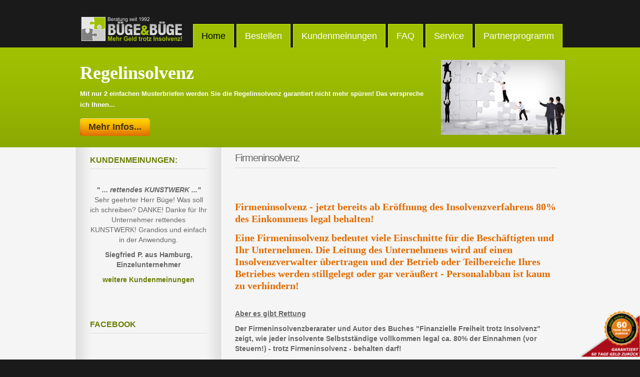

--- FILE ---
content_type: text/html; charset=UTF-8
request_url: https://www.insolvenz-ratgeber.com/infothek-firmeninsolvenz
body_size: 4989
content:
<!DOCTYPE html >
<head> <base href="https://www.insolvenz-ratgeber.com/"  />
<meta http-equiv="content-type" content="text/html; charset=utf-8" />
<meta name="robots" content="index, follow" />
<meta name="keywords" content="regelinsolvenz, firmeninsolvenz, regelinsolvenzverfahren, geschäftsinsolvenz, insolvent, insolvenz ratgeber, selbstbehalt bei insolvenz" />
<meta name="title" content="Regelinsolvenz - Firmeninsolvenz - Insolvenzratgeber- Geschäftsinsolvenz" />
<meta name="description" content="Jetzt 80% trotz Regelinsolvenz behalten! Aktueller Insolvenz Ratgeber für Regelinsolvenzverfahren zeigt insolventen Selbstständigen und insolventen Unternehmern,wie sie bis zu 80% der Einkünfte künftig behalten dürfen. Regelinsolvenz - Firmeninsolvenz - Regelinsolvenzverfahren - Geschäftsinsolvenz" />
<meta name="generator" content="" />

<title>Infothek-firmeninsolvenz - Regelinsolvenz - Firmeninsolvenz - Insolvenzratgeber- Geschäftsinsolvenz</title>
<link rel="stylesheet" href="/modules/mod_joom_slide_v2/assets/default.css" type="text/css" />
<script type="text/javascript" src="/media/system/js/mootools.js"></script>
<script type="text/javascript" src="/media/system/js/caption.js"></script>
<script type="text/javascript" src="/modules/mod_joom_slide_v2/assets/slider_moo1.1.1.js"></script>

<!--[if IE]></base><![endif]-->
<!-- SWFObject embed by Geoff Stearns geoff@deconcept.com http://blog.deconcept.com/swfobject/ -->
<script type="text/javascript" src="/modules/mod_joomulus/swfobject.js" ></script>
<script type="text/javascript" >	var flashvars = {distr: "true",tcolor: "0x333333",tcolor2: "0x22296F",hicolor: "0xe40009",tspeed: "60",scale_x: "1",scale_y: "1",mode: "tags", tagcloud: "%3Ctags%3E%3Ca+href%3D%27http%3A%2F%2Fwww.insolvenz-ratgeber.com%2Finfothek%2Fregelinsolvenz%27+target%3D%27_self%27+style%3D%27font-size%3A13%27%3ERegelinsolvenz%3C%2Fa%3E%0A+%3Ca+href%3D%27https%3A%2F%2Fwww.insolvenz-ratgeber.com%2Finfothek%2Ffirmeninsolvenz%27+target%3D%27_self%27+style%3D%27font-size%3A18%27%3EFirmeninsolvenz%3C%2Fa%3E%0A+%3Ca+href%3D%27https%3A%2F%2Fwww.insolvenz-ratgeber.com%2Finfothek%2Fgeschaftsinsolvenz%27+target%3D%27_self%27+style%3D%27font-size%3A15%27%3EGesch%C3%A4ftsinsolvenz%3C%2Fa%3E%0A+%3Ca+href%3D%27https%3A%2F%2Fwww.insolvenz-ratgeber.com%2Finfothek%2Fregelinsolvenzverfahren%27+target%3D%27_self%27+style%3D%27font-size%3A13%27%3ERegelinsolvenzverfahren%3C%2Fa%3E%0A+%3C%2Ftags%3E" }; 	var params = {wmode: "transparent",bgcolor: "FFFFFF",allowscriptaccess: "sameDomain"}; var attributes = {}; var rnumber = Math.floor(Math.random()*9999999); swfobject.embedSWF("https://www.insolvenz-ratgeber.com/modules/mod_joomulus/tagcloud_eng.swf?r="+rnumber, "modJoomulus1", "160", "160", "9.0.115","http://www.insolvenz-ratgeber.com/modules/mod_joomulus/expressinstall.swf", flashvars, params, attributes);</script>




<link href="/templates/shaper_unite/images/favicon.ico" rel="shortcut icon" type="image/x-icon" />
<link rel="stylesheet" href="/templates/system/css/system.css" type="text/css" />
<link rel="stylesheet" href="/templates/system/css/general.css" type="text/css" />
<link rel="stylesheet" href="/templates/shaper_unite/css/template.css" type="text/css" />
<link rel="stylesheet" href="/templates/shaper_unite/css/typography.css" type="text/css" />
<link rel="stylesheet" href="/templates/shaper_unite/css/joomla.css" type="text/css" />
<link rel="stylesheet" href="/templates/shaper_unite/css/navigation.css" type="text/css" />
<link rel="stylesheet" href="/templates/shaper_unite/css/modules.css" type="text/css" />
	<script src="/templates/shaper_unite/js/moomenu_moo11.js" type="text/javascript"></script>
<script type="text/javascript">
window.addEvent("domready",function(){
	new SmoothScroll({ duration: 500, transition: Fx.Transitions.linear}, window);
	var mootoolsversion = 11;
	new SmoothScroll({ duration: 500, transition: Fx.Transitions.linear}, window);
			new DropdownMenu( (mootoolsversion=='11') ? $E('#hornav ul.menu') : document.getElement('#hornav ul.menu'), {transition: Fx.Transitions.Expo.easeOut, amount: 10});
		
	//Equal heights
	var columns = $$('#left,#left-r,#container80');
	var max_height = 0;
	columns.each(function(item) 
	{ max_height = Math.max(max_height, item.getSize().size.y); });
	columns.setStyle('height', max_height);
});
</script>
<!--[if lt IE 7]>
<link rel="stylesheet" href="/templates/shaper_unite/images/nomoreie6/nomoreie6.css" type="text/css" />
<![endif]-->
<script src="/impopup/script.js"></script> </head> 
<body class="bg">
	<div id="topofpage"></div>
	<div id="header">
		<div class="wrap">
				<a id="logo" href="/"></a>
					<div id="hornav">
						<ul class="menu">
							<li class="active current"><a href="home"><span>Home</span></a></li>
								<li><a href="bestellen"><span>Bestellen</span></a></li>
								<li><a href="kundenmeinungen"><span>Kundenmeinungen</span></a></li>
								<li><a href="faq"><span>FAQ</span></a></li>
								<li><a href="service"><span>Service</span></a></li>
								<li><a href="partnerprogramm"><span>Partnerprogramm</span></a></li>
						</ul>
					</div>	
					
			</div>
		</div>	
	<div class="clr"></div>
			<div id="slide-area">
  <div class="wrap"> 
    <script type="text/javascript">
	window.addEvent('domready',function(){
		var article_rotator1 = new sp_rotator($('joom_article_show1'), {
			size: {width: 980, height: 200},
			fxOptions: {duration:  1000, transition: Fx.Transitions.linear},
			transition: 'cover-inplace-fade',			
			preload: '.image_to_load',
			preload_sources: [
			"/images/stories/slide3.jpg","/images/stories/slide1.jpg","/images/stories/slide2.jpg"			]
		});
article_rotator1.play(5000);
});
</script>
    <div id="joom_slide_v2_id1" style="position:relative;">
      <div id="joom_article_show1" style="overflow:hidden;position:relative;">
        <div class="articles1">
          <div class="inner-padding">
            <div class="image-block" style="width:248px;height:150px"> <img src="modules/mod_joom_slide_v2/images/transparent.gif" alt="" class="image_to_load" style="width:248px;height:150px" /> </div>
            <div class="slide-description">
              <h2 class="title">Regelinsolvenz</h2>
              <div class="clr"></div>
              <div class="desc">
                <p class="intro">Mit nur 2 einfachen Musterbriefen werden Sie die Regelinsolvenz garantiert nicht mehr spüren! Das verspreche ich Ihnen...</p>
                <div class="clr"></div>
                <div class="morein"> <a class="morein-main" href="sliders-regelinsolvenz"> <span class="morein-l"> <span class="morein-r">Mehr Infos...</span></span></a></div>
                <div class="clr"></div>
              </div>
            </div>
          </div>
        </div>
        <div class="articles1">
          <div class="inner-padding">
            <div class="image-block" style="width:248px;height:150px"> <img src="/modules/mod_joom_slide_v2/images/transparent.gif" alt="" class="image_to_load" style="width:248px;height:150px" /> </div>
            <div class="slide-description">
              <h2 class="title">Ratgeber Insolvenz</h2>
              <div class="clr"></div>
              <div class="desc">
                <p class="intro">Mit diesem Insolvenz-Ratgeber befreien auch Sie sich ganz legal und innerhalb weniger Tage aus der Insolvenzfalle!
                  
                  Ratgeber Insolvenz</p>
                <div class="clr"></div>
                <div class="morein"><a class="morein-main" href="sliders-ratgeber-insolvenz"><span class="morein-l"><span class="morein-r">Mehr Infos...</span></span></a></div>
                <div class="clr"></div>
              </div>
            </div>
          </div>
        </div>
        <div class="articles1">
          <div class="inner-padding">
            <div class="image-block" style="width:248px;height:150px"> <img src="/modules/mod_joom_slide_v2/images/transparent.gif" alt="" class="image_to_load" style="width:248px;height:150px" /> </div>
            <div class="slide-description">
              <h2 class="title">Insolvenzratgeber</h2>
              <div class="clr"></div>
              <div class="desc">
                <p class="intro"> Der Insolvenzratgeber 2012 ist die Rettung für 300.000 Selbstständige in Deutschland! Trotz Regelinsolvenz und JETZT ab Verfahrenseröffnung...
                  
                  Insolvenzratgeber</p>
                <div class="clr"></div>
                <div class="morein"><a class="morein-main" href="sliders-insolvenzratgeber"><span class="morein-l"><span class="morein-r">Mehr Infos...</span></span></a></div>
                <div class="clr"></div>
              </div>
            </div>
          </div>
        </div>
      </div>
    </div>
  </div>
</div>
	
		
	<div class="clr"></div>	
	<div class="container">
	<div class="wrap">	
		<div id="left"> <div id="left-r">
		<div class="inside">
				<div class="moduletable">	
		<div class="joom-padding">	
							<h3>Kundenmeinungen:</h3>
				<div class="clr"></div>
					
			<br />
<div align="center"><strong>
<div style="text-align: center;"><em>" ... rettendes KUNSTWERK ..."</em></div>
</strong>
<div style="text-align: center;">Sehr  geehrter Herr Büge! Was soll ich schreiben? DANKE! Danke für Ihr  Unternehmer rettendes KUNSTWERK! Grandios und einfach in der Anwendung.</div>
<p style="text-align: center;"><strong>Siegfried P. aus Hamburg, Einzelunternehmer</strong></p>
<p style="text-align: center;"><strong><strong><a title="weitere Kundenmeinungen" href="kundenmeinungen">weitere Kundenmeinungen</a></strong></strong></p>
<br /><br /></div>		</div>		
	</div>
	<div class="gap"></div>
		<div class="moduletable">	
		<div class="joom-padding">	
							<h3>Facebook</h3>
				<div class="clr"></div>
					
			<iframe src="//www.facebook.com/plugins/likebox.php?href=https%3A%2F%2Fwww.facebook.com%2Fpages%2FInsolvenz-Ratgeber%2F493873980636030&amp;width=250&amp;height=258&amp;colorscheme=light&amp;show_faces=true&amp;border_color&amp;stream=false&amp;header=false&amp;appId=431900483523677" scrolling="no" frameborder="0" style="border:none; overflow:hidden; width:250px; height:258px;" allowTransparency="true"></iframe>		</div>		
	</div>
	<div class="gap"></div>
		<div class="moduletable">	
		<div class="joom-padding">	
							<h3>Mehr Sicherheit...</h3>
				<div class="clr"></div>
					
			<div align="center">
<p style="text-align: center;"><img style="margin: 10px; vertical-align: middle;" alt="anwalt_logo" src="/images/stories/anwalt_logo.gif" height="63" width="224" /></p>
<p style="text-align: center;"><img style="margin: 10px;" alt="test_gut" src="/images/stories/test_gut.png" height="124" width="108" /><br /><img style="margin: 10px;" alt="tuev-logo" src="/images/stories/tuev-logo.jpg" height="85" width="106" /></p>
</div>
<br /><br />		</div>		
	</div>
	<div class="gap"></div>
		<div class="moduletable">	
		<div class="joom-padding">	
							<h3>Mehr Service...</h3>
				<div class="clr"></div>
					
			<div style="text-align: center;">
<p style="text-align: center;"><a href="oft-gehoert-kurz-erklaert"><img style="margin: 10px; vertical-align: middle;" alt="oft_gehoert2" src="/images/stories/oft_gehoert2.png" width="160" height="60" /></a></p>
<p style="text-align: center;"><img style="margin: 10px; vertical-align: middle;" alt="newsletter_abo" src="/images/stories/newsletter_abo.png" width="161" height="57" /></p>
<p style="text-align: center;"><a href="presse"><img style="margin: 10px; vertical-align: middle;" alt="pressebereich" src="/images/stories/pressebereich.png" width="164" height="55" /></a></p>
<br /><br /></div>		</div>		
	</div>
	<div class="gap"></div>
		<div class="moduletable">	
		<div class="joom-padding">	
							<h3>Mehr Infos... </h3>
				<div class="clr"></div>
					
			﻿﻿<div class="modJoomulus_" id="modJoomulus1">
				<p>
					<tags>
						<a href='infothek-regelinsolvenz' target='_self' style='font-size:13'>Regelinsolvenz</a>
						<a href='infothek-firmeninsolvenz' target='_self' style='font-size:18'>Firmeninsolvenz</a>
						<a href='infothek-geschaftsinsolvenz' target='_self' style='font-size:15'>Geschäftsinsolvenz</a>
						<a href='infothek-regelinsolvenzverfahren' target='_self' style='font-size:13'>Regelinsolvenzverfahren</a>
 					</tags>
 				</p>
 			</div>




		</div>		
	</div>
	<div class="gap"></div>
		<div class="moduletable">	
			<div class="joom-padding">	
				<h3>Links... </h3>
				<div class="clr"></div>
                ﻿﻿<div class="modJoomulus_" id="modJoomulus1">
				<p>
					 				</p>
 			</div>
					</div>		
	</div>
	<div class="gap"></div>
	
		</div>	
		</div> </div>	
		
	<div id="container80">
		<div class="inside">	
						
			
<div id="page"> 
<h2 class="contentheading">
	Firmeninsolvenz</h2>
<p class="buttonheading">
	</p>






<br /><br />
<h2>Firmeninsolvenz - jetzt bereits ab Eröffnung des Insolvenzverfahrens&nbsp;80% des Einkommens legal behalten!</h2>
<h2></h2>
<h2>Eine Firmeninsolvenz bedeutet viele Einschnitte für die Beschäftigten und Ihr Unternehmen. Die Leitung des Unternehmens wird auf einen Insolvenzverwalter übertragen und der Betrieb oder Teilbereiche Ihres Betriebes werden stillgelegt oder gar veräußert - Personalabbau ist kaum zu verhindern!</h2>
<p><br /><span style="text-decoration: underline;"><strong>Aber es gibt Rettung</strong></span></p>
<p><strong>Der Firmeninsolvenzberarater und Autor des Buches "Finanzielle Freiheit trotz Insolvenz" zeigt, wie jeder insolvente Selbstständige vollkommen legal ca. 80% der Einnahmen (vor Steuern!) - trotz Firmeninsolvenz - behalten darf! </strong></p>
<p> </p>
<p><span style="text-decoration: underline;"><strong>Falls auch Sie wissen möchten, mit welchen einfachen und legalen Tricks (ohne Ihre Restschuldbefreuiung zu gefähren!) Sie ca. 80% behalten dürfen, brauchen Sie lediglich auf das Video am Ende dieser Seite zu klicken!</strong></span></p>
<p><strong><br /></strong></p>
<p>Mit einer Firmeninsolvenz haben Sie die Möglichkeit der Schadensbegrenzung durch Zerschlagung oder Sanierung des Unternehmens. Hierbei wird Sie aber eine Vielzahl von Fragen und Rechtsverordnungen, vom Insolvenzeröffnungsverfahren bis zum Interessenausgleich oder Sozialplan quälen. Zusätzliche Beratung beziehungsweise Informationen über das Insolvenzrecht und dessen Ablauf sind nahezu unverzichtbar um eine Firmeninsolvenz geordnet abzuwickeln.<br /><br />In jedem Fall ist es Empfehlenswert sich vor der Eröffnung einer Firmeninsolvenz beraten zu lassen, oder selbst entsprechendes Informationsmaterial zu studieren. Hierbei kann auch das Internet nützlich sein. Auf dieser Webseite finden Sie viele nützliche Informationen, sowie die Möglichkeit einen Firmeninsolvenz Ratgeber zu bestellen, welcher Tipps, Informationen, Rechtsverordnungen und Musterbriefe für Groß- und Kleinunternehmer enthält. Eine 100% Geld zurück Garantie bei Unzufriedenheit oder nicht rechtskonformen Musterbriefen schützt Sie und Ihr Geld, so dass Sie keinerlei Risiko eingehen. <br /><br />Die <strong>Firmeninsolvenz</strong> ist ein komplizierter Vorgang und birgt viele Möglichkeiten der Schadensbegrenzung, sofern diese korrekt und effizient durchgeführt worden sind. Verzichten Sie nicht auf Ihren Ratgeber und informieren Sie sich jetzt auf meiner Webseite über Tipps und Tricks bei einer möglichen Firmeninsolvenz!</p>
<p> </p>
<p><a target="_self" href="http://www.insolvenz-ratgeber.com/" title="Firmeninsolvenz">Mehr Informationen zur Firmeninsolvenz finden Sie hier...</a></p>  

</div>
<div>
</div>		
		</div>
	</div>
	<div class="clr"></div>
	</div>
	</div>
	
		<div id="footer">

<div class="wrap">
  <div class="padding">
    <div id="footer-nav">
      <ul class="menu">
        <li><a href="partnerprogramm"><span>Partnerprogramm</span></a></li>
        <li><a href="presse"><span>Presse</span></a></li>
        <li><a href="agb"><span>AGB</span></a></li>
        <li><a href="impressum"><span>Impressum</span></a></li>
        <li><a href="datenschutz"><span>Datenschutz</span></a></li>
        <li><a href="infothek"><span>Infothek</span></a></li>
      </ul>
    </div>
    <div class="cp"> © by insolvenz-ratgeber.com 2009-
      2026      - Experte für Regelinsolvenz - Firmeninsolvenz - Regelinsolvenzverfahren ist Dieter Büge </div>
    <div class="credit"> </div>
    <div class="clr"></div>
  </div>
</div>
<div id="cbseal" style="display: block; position: fixed; bottom: 0; right: 0;" onmouseover="ShowCBPop()"><a href="geld-zurueck-garantie" target="_self"> <img src="/images/stories/guarantee.png" border="0" alt="" width="120" height="92" /> </a></div>
 

	</div>
<script defer src="https://static.cloudflareinsights.com/beacon.min.js/vcd15cbe7772f49c399c6a5babf22c1241717689176015" integrity="sha512-ZpsOmlRQV6y907TI0dKBHq9Md29nnaEIPlkf84rnaERnq6zvWvPUqr2ft8M1aS28oN72PdrCzSjY4U6VaAw1EQ==" data-cf-beacon='{"version":"2024.11.0","token":"c2dc30d96cdf405097455821f0422df7","r":1,"server_timing":{"name":{"cfCacheStatus":true,"cfEdge":true,"cfExtPri":true,"cfL4":true,"cfOrigin":true,"cfSpeedBrain":true},"location_startswith":null}}' crossorigin="anonymous"></script>
</body>
</html>

--- FILE ---
content_type: text/css
request_url: https://www.insolvenz-ratgeber.com/modules/mod_joom_slide_v2/assets/default.css
body_size: 158
content:
/*------------------------------------------------------------------------
# Article Show V2- Joomla Article SlideShow Module by JoomShaper.com
# ------------------------------------------------------------------------
# author    JoomShaper http://www.joomshaper.com
# copyright Copyright (C) 2010 JoomShaper.com. All Rights Reserved.
# @license - Copyrighted Commercial Software
# Websites: http://www.joomshaper.com - http://www.joomxpert.com
# This file may not be redistributed in whole or significant part
-------------------------------------------------------------------------*/
img.image_to_load {background: url(../images/loading.gif) no-repeat center;float:right;}
.inner-padding {padding:30px 40px;}
.image-block{float:left; position:relative; margin-right:40px;}
.slide-description{overflow:hidden; position:relative}
h2.title{font-size:40px;line-height:normal;letter-spacing:normal; margin:5px 0;}
.sp_slide_prev, .sp_slide_next{width: 33px; height: 50px; margin-top:-25px;position: absolute; top:50%; z-index: 1;cursor:pointer; }
.sp_slide_prev{left:0; background: url(../images/prev.png) no-repeat center;}
.sp_slide_next{right:0; background: url(../images/next.png) no-repeat center;}

--- FILE ---
content_type: text/css
request_url: https://www.insolvenz-ratgeber.com/templates/shaper_unite/css/template.css
body_size: 776
content:
* {
	margin: 0;
	padding: 0;
	outline: 0;
}
body {
	color: #666;
	text-align: center;
	font: 90%/140% Arial, Helvetica, sans-serif;
}
body.bg {
	background: #1a1a1a;
}
a {
	text-decoration: none;
	color: #687e01;
}
a:hover, a:active, a:focus {
	text-decoration: none;
	color: #839e01;
}

.inside {
	padding: 10px 16px;
}
.clr {
	clear: both;
}
.gap {
	clear: both;
	margin-bottom: 10px;
}
.wrap {
	width: 980px;
	margin: 0 auto;
	text-align: left;
}

/*HEADER AND LOGO*/
#header {
	height: 95px;
}
a#logo {
	margin-left: 10px;
	width: 204px;
	height: 95px;
	float: left;
	background: url(../images/logo.png) no-repeat 0 100%;
}
/*END HEADER AND LOGO*/

/*SLIDESHOW*/

#slide-area {
	background: #84a001 url(../images/slide-bg.png) repeat-x 0 0;
}
#joom_slide_v2_id1 {
	height: 200px;
	overflow: hidden;
}
.articles1 {
	background: #84a001 url(../images/slide-bg.png) repeat-x 0 0;
}
.inner-padding {
	padding: 0 0 0 10px;
}
.image-block {
	padding: 0;
	float: right;
	position: relative;
	width: 300px;
	height: 200px;
	overflow: hidden;
	margin: 25px 0 0 30px;
}
#joom_slide_v2_id1 h2.title {
	font-size: 36px;
	line-height: normal;
	letter-spacing: normal;
	margin: 30px 0 10px 0;
	color: #fff;
}
#joom_slide_v2_id1 p.intro {
	font-size: 13px;
	font-weight: bold;
	line-height: 22px;
	margin: 10px 0;
	color: #fff;
}
.morein {
	margin-top: 16px;
}
.morein-r {
	height: 35px;
	line-height: 35px;
}
.morein-l {
	margin: 0;
}
.morein-main {
	display: inline-block;
	height: 35px;
	margin-left: 7px;
	background: url(../images/morein-r.png) no-repeat 100% 0;
}
.morein-main .morein-l {
	border: 0 none;
	cursor: pointer;
	display: block;
	float: left;
	font-size: 18px;
	font-weight: bold;
	color: #423400;
	text-shadow: 0 1px #f9b704;
	height: 35px;
	line-height: 35px;
	margin-left: -7px;
	overflow: visible;
	padding: 0 17px 0 17px;
}
.morein-main:hover {
	background-position: 100% -35px;
}
.morein-main:hover .morein-l {
	background-position: 0 -35px;
}
.morein-l {
	background: url(../images/morein-l.png) no-repeat 0 0;
}

/*END SLIDESHOW*/

/*START MAIN AREA*/

.container {
	background: #f5f5f5;
}
#left {
	float: left;
	width: 30%;
	background: url(../images/left-bg.gif) repeat-y 100% 0;
	overflow: hidden;
	margin-right: 1%;
}
#left-r {
	background: url(../images/left-bg2.gif) repeat-y 0 0;
}
#left .inside {
	padding: 16px 30px;
}
#container80 {
	width: 69%;
	float: left;
	overflow: hidden;
}
#content100 {
	float: left;
	width: 100%;
	overflow: hidden;
}
/*END MAIN AREA*/

/*TOP MODULES*/
.top-padding {
	padding: 10px 0;
}
#top1 {
	width: 690px;
	float: left;
}
#top2 {
	width: 290px;
	float: left;
}
#top2 .inside {
	padding: 0 20px;
}
#top1 h3, #top2 h3 {
	background: url(../images/border-bottom2.gif) repeat-x 0 100%;
}
/*END TOP MODULES*/

/*BOTTOM MODULES*/
#bottom {
	height: auto;
	color: #fff;
	background: #e17300;
}
#bottom .padding {
	padding: 10px;
}
.bottom-padding {
	padding: 0;
}
#user1, #user2, #user3, #user4 {
	height: auto;
	float: left;
}
/*END BOTTOM MODULES*/

/*FOOTER*/
#footer {
	width: 100%;
	height: auto;
	color: #666;
	margin-bottom: 10px;
}
#footer .padding {
	padding: 10px;
}
.cp {
	float: left;
}
.credit {
	float: left;
	font-weight: bold;
}
a.topofpage {
	float: right;
	width: 37px;
	height: 19px;
	background: url(../images/top.png);
}
/*END FOOTER*/

#breadcrumbs {
	padding-bottom: 10px;
}
img.border {
	background: #fff;
	border: 1px solid #e1e1e1;
	margin: 0 10px 5px 0;
	padding: 5px;
}

--- FILE ---
content_type: text/css
request_url: https://www.insolvenz-ratgeber.com/templates/shaper_unite/css/typography.css
body_size: 961
content:
/*------------------------------------------------------------------------
# Shaper Unite  - Joomla Template by JoomShaper.com
# ------------------------------------------------------------------------
# author    JoomShaper http://www.joomshaper.com
# copyright Copyright (C) 2010 JoomShaper.com. All Rights Reserved.
# @license - Copyrighted Commercial Software
# Websites: http://www.joomshaper.com - http://www.joomxpert.com
# This file may not be redistributed in whole or significant part
-------------------------------------------------------------------------*/
/* TYPOGRAPHY */
pre,.code{background:#ededed;font-size-adjust:none;font-stretch:normal;font:normal normal normal 1em/1.5 "Courier News",monospace;margin:5px 0 15px;padding:10px 15px;border:1px solid #d3d3d3;border-left:5px solid #888}
blockquote{padding:1em 40px 1em 15px}
blockquote span.open{background:url(../images/typo/quote-open.png) no-repeat left top;padding:3px 0 0 30px}
blockquote span.close{background:url(../images/typo/quote-close.png) no-repeat bottom right;padding:0 30px 3px 0}
blockquote.testimonial{padding:0 0 15px;border-bottom:1px solid #E6E6E6}
blockquote.testimonial span.author{background:url(../images/typo/author.gif) no-repeat 5px center;display:block;font-weight:bold;margin-top:5px;padding-left:20px}
/**/
.testimonial  {border-bottom: 1px dashed #999;padding: 0 0 5px 0;margin-bottom:10px;}
.testimonial span  {background:url(../images/typo/quote-open.png) no-repeat scroll left top transparent;line-height:24px;padding: 5px 0 0 24px;}

small{font-size:0.85em}
sup{position:relative;bottom:0.3em;vertical-align:baseline}
sup em{color:#F00;font-size:.8em}
sup{position:relative;bottom:0.3em;vertical-align:baseline}
acronym,abbr{border-bottom:1px dashed;letter-spacing:1px;cursor:help}
/* @IMAGE */
img{border:none}
img.image-left{float:left;margin:.5em 1em .5em 0}
img.image-right{float:right;margin:.5em 0 .5em 1em}
img.image-border{border:1px solid #E5E5E5;padding:3px}
img.image-margin{margin:.5em}
/* Dropcap */
.dropcap{overflow:hidden}
.dropcap:first-letter{color:#687e01;display:block;float:left;font:50px/40px Georgia,Times,serif;padding:4px 8px 0 0}
/* Tips,Error,Message,Hightlight*/
p.error{background:url(../images/typo/error.png) no-repeat top left;color:#DF0000;padding:0 0 5px 30px}
p.message{background:url(../images/typo/info.png) no-repeat top left;color:#2FAFCB;padding:0 0 5px 30px}
p.tips{background:url(../images/typo/tips.png) no-repeat top left;color:#FA6900;padding:0 0 5px 30px}
.highlight{color:#fff;background:#687e01;font-weight:bold;padding:3px 5px}
/* Note Style */
p.stickynote{background:#f5f5f5 url(../images/typo/sticky.png) no-repeat left top;border:1px solid #d3d3d3;padding:15px 10px 15px 60px}
p.download{background:#f5f5f5 url(../images/typo/download.png) no-repeat left top;border:1px solid #d3d3d3;padding:15px 10px 15px 60px}
.blocknumber{clear:both;padding:5px 15px 10px;position:relative}
/* Check list */
ul.check{list-style:none}
ul.check li{background:url(../images/typo/list_check.gif) no-repeat 0 2px !important;margin-left:15px !important;padding:0 0 0 20px !important}
/* Check list (star) */
ul.stars{list-style:none}
ul.stars li{background:url(../images/typo/star.gif) no-repeat scroll 15px 4px;padding:0 0 0 30px}
/* List arrow */
ul.arrow{list-style:none;}
ul.arrow li{background:url(../images/typo/arrow.gif) no-repeat scroll 15px 4px;padding:0 0 0 30px}
/* Bignumber */
.bignumber{background:transparent url(../images/typo/bignumber.png) no-repeat scroll left top;color:#FFF;display:block;float:left;font-size-adjust:none;font-stretch:normal;font:normal normal bold 20px/normal Arial,sans-serif;margin-right:8px;padding:6px 7px}
/* Legend */
.legend-title{background:#fff;display:block;float:left;font-size:100%;font-weight:bold;left:7px;margin:0;padding:0 3px;position:absolute;top:-10px}
.legend{border:1px solid #CCC;margin:20px 0;padding:0 10px;position:relative}
/* Left & Right*/
div.sp-left,div.sp-right{margin:0;padding:0;width:49%}
div.sp-left{float:left}
div.sp-right{float:right}

--- FILE ---
content_type: text/css
request_url: https://www.insolvenz-ratgeber.com/templates/shaper_unite/css/joomla.css
body_size: 1440
content:
/*------------------------------------------------------------------------
# Shaper Unite  - Joomla Template by JoomShaper.com
# ------------------------------------------------------------------------
# author    JoomShaper http://www.joomshaper.com
# copyright Copyright (C) 2010 JoomShaper.com. All Rights Reserved.
# @license - Copyrighted Commercial Software
# Websites: http://www.joomshaper.com - http://www.joomxpert.com
# This file may not be redistributed in whole or significant part
-------------------------------------------------------------------------*/
/*Hyperlinks*/
a{text-decoration:none;}
a:hover,a:active,a:focus{text-decoration:none;}
/*Layout*/
.cols1{display:block;float:none !important;margin:0 !important;}
.cols2{width:45%;}
.cols3{width:30%;}
.column1,.column2{margin:0 5px 0 0;position:relative;}
.column2,.column1{float:left;margin:0;}
.column2{float:right;margin:0;width:45%;}
.article_row{margin:0 0 0 0;padding:0;overflow:hidden;}
.article_column{padding:10px 10px 10px 0;}
.row_separator2{display:block;clear:both;margin:0;border:0;}
span.article_separator,.article_separator{display:block;height:5px;margin:0;}

/*End Layout*/

/*TITLES*/
h1.componentheading,.componentheading{font:26px/26px Arial,Helvetica,sans-serif;padding:10px 0;margin:0 0 16px 0;color:#666;}
h2.contentheading,.contentheading{font-size:140%;font-weight:normal;font-family: Arial,Helvetica,sans-serif;letter-spacing:-1px;line-height:normal;margin-bottom:10px;margin-top:0;padding-bottom:10px;color:#666;}
/*END TITLES*/

/*INFOS*/
p.pageinfo, p.iteminfo,p.buttonheading {float:left;}
p.buttonheading {float:right;}
p.pageinfo, p.iteminfo,p.buttonheading,p.buttonheading span {font-size:10px;margin:5px 10px 5px 0 ;}

a.readon{font-size:90%;font-weight:bold;margin:2px 0;padding:1px 10px;text-transform:uppercase;text-decoration:none;width:auto;background:#687e01;color:#fff;float:left;}
a.readon:hover{text-decoration:none;background:#839e01;color:#fff;}

table.contenttoc{float:right;margin:5px 10px;padding:5px;}
table.contenttoc td{padding:0 5px;}

small,.small,.smalldark,.button,.article-meta,.modifydate,.img_caption p{font-size:92%;}

h1{font-size:175%;line-height: 1.2em;font-family: Georgia,"Times New Roman",Times,serif;}
h2{font-size:140%;line-height: 1.2em;font-family: Georgia,"Times New Roman",Times,serif;}
h3{font-size:150%;line-height: 1.2em;}
h4{font-size:125%;line-height: 1.2em;}
p,ul,ol,h1,h2,h3,h4,h5,h6{margin:0.7em 0;padding:0;}
h1,h2{color:#E06B00;}
h3,h4,h5,h6{color:#666;}
ul{list-style-image:none;list-style-position:outside;list-style-type:none;}
ul li{background:transparent url(../images/bullet.gif) no-repeat scroll 15px 8px;padding-left:30px;}
ol li{margin-left:35px;}
th{font-weight:bold;padding:8px;text-align:left;}
fieldset{border:medium none;padding:10px 5px;}
fieldset a{font-weight:bold;}
fieldset.input{background:transparent none repeat scroll 0 0;padding:0;}
legend{background:#FFF;font-weight:bold;}
form{margin:0;padding:0;}
form label{cursor:pointer;}
input,select,textarea,.inputbox,.button{font:100% Arial,Helvetica,sans-serif;}
.inputbox,.button{background:#e1e1e1;border:1px solid #999;color:#666;-moz-border-radius:3px;}
.inputbox:hover,.button:hover{background:#f1f1f1;}
.inputbox{font-size:100%;padding:2px;}
.button{cursor:pointer;font-weight:bold;padding:3px 8px;}

/*Category List Layout*/
table.contentpaneopen td,table.contentpane td{}
table.contentpaneopen,table.contentpane,table.blog{width:100%;}
.filter{width:auto;float:left;margin-right:26px;}
.display{width:auto;float:left;}
.sectiontableheader{font-weight:bold;padding:4px 8px;}
tr.sectiontableentry0 td,tr.sectiontableentry1 td,tr.sectiontableentry2 td{padding:8px;}
/*Blog More*/
.blog_more{margin:15px 0 0;padding:10px 0 0;}
.blog_more h2{font-size:110%;margin:5px 0;padding:0;}
.blog_more strong{display:block;margin:0 0 5px;}
.blog_more ul{margin:0;padding:0;list-style-type:none;}
.blog_more ul li{background:transparent url(../images/bullet.gif) no-repeat scroll 0 50%;margin:0;padding:0 0 0 15px;}
/*Pagination*/
p.counter{text-align:center;}
ul.pagination{margin:15px auto 10px;padding:10px 0 0;text-align:center;}
ul.pagination li{background:transparent;display:inline;margin:0;padding:2px 5px;}
ul.pagination li span{padding:2px 5px;}
ul.pagination a{padding:2px 5px;text-decoration:none;}
.pagenavbar{background:transparent url(../images/icon-pages.gif) no-repeat scroll left center;font-weight:bold;padding-left:14px;}
.pagenavcounter{background:transparent url(../images/icon-pages.gif) no-repeat scroll 0 11px;font-weight:bold;padding:8px 14px 0;}
/*Extra,modify,create,author,pdf,email,print etc*/
table.contenttoc,h1.componentheading,.componentheading,h2.contentheading,.contentheading,tr.sectiontableentry0 td,tr.sectiontableentry1 td,tr.sectiontableentry2 td{background:url(../images/border-bottom.gif) repeat-x 0 100%;}
.article_column,.sectiontableheader{border:solid 0 #999;}
.blog_more,ul.pagination{background:url(../images/border-bottom.gif) repeat-x 0 0;}
ul.pagination a,ul.pagination a:hover,ul.pagination a:active,ul.pagination a:focus{border:1px solid #999;}
/* System Messages */
#system-message{margin:10px 0 20px 0;padding:0 !important;background:#fff;border:solid 0;}
#system-message dt{font-weight:bold;}
#system-message dd{margin:0;font-weight:bold;text-indent:0;background:#fff;padding:0;}
#system-message dd ul{color:#f00;margin-bottom:10px;list-style:none;padding:0;background:#fff;border:0;}
/* System Standard Messages */
#system-message dt.message{display:none;}
#system-message dd.message{}
#system-message dd.message ul{background:#fff;}
/* System Error Messages */
#system-message dt.error{display:none;}
#system-message dd.error{}
#system-message dd.error ul{color:#f00;background:#fff;margin:0;border:0;}
/* System Notice Messages */
#system-message dt.notice{display:none;}
#system-message dd.notice{}
#system-message dd.notice ul{color:#f00;background:#fff;margin:0;border:0;}

--- FILE ---
content_type: text/css
request_url: https://www.insolvenz-ratgeber.com/templates/shaper_unite/css/navigation.css
body_size: 536
content:
/*------------------------------------------------------------------------
 # Shaper Unite  - Joomla Template by JoomShaper.com
 # ------------------------------------------------------------------------
 # author    JoomShaper http://www.joomshaper.com
 # copyright Copyright (C) 2010 JoomShaper.com. All Rights Reserved.
 # @license - Copyrighted Commercial Software
 # Websites: http://www.joomshaper.com - http://www.joomxpert.com
 # This file may not be redistributed in whole or significant part
 -------------------------------------------------------------------------*/
/*Horizontal Navigation*/
#hornav .inside {
	padding: 0;
}
#hornav {
	height: 46px;
	padding: 0;
	margin-top: 48px;
	float: right;
	
}
#hornav ul {
	list-style-type: none;
	text-align: left;
	float: left;
	margin: 0;
	padding: 0;
	
}
#hornav ul li {
	float: left;
	border: none;
	height: 46px;
	line-height: 46px;
	margin: 0;
	padding: 0 5px 0 0;
	background: none;
	
}
#hornav ul li a {
	text-decoration: none;
	padding: 0 16px;
	font-size-adjust: none;
	font-stretch: normal;
	font: normal normal normal 18px/46px arial, helvetica, sans serif;
	display: block;
	background: #9fc001;
	color: #fff;
	border: 1px solid #ccf603;
	border-bottom: 0;
	 
}
#hornav ul li:hover a, #hornav ul li.active a {
	color: #000;
	
}
/*Level 2*/
#hornav ul ul {
	position: absolute;
	width: 180px;
	left: -999em;
	z-index: 99;
	margin: 0;
} 
#hornav ul ul li {
	float: left;
	border: none;
	width: 180px;
	height: auto;
	line-height: normal;
	margin: 0;
	padding: 0;
	background: none;
}
#hornav ul ul li a, #hornav ul ul li a:visited, #hornav ul ul li a:active, #hornav ul ul li a:link {
	height: auto;
	line-height: normal;
	font-size: 10px;
	font-weight: bold;
	text-transform: uppercase;
	margin: 0;
	padding: 10px;
}

/*Level 3*/
#hornav ul ul ul {
	margin: 0 0 0 180px;
	z-index: 99;
}

/*Level 3*/
#hornav ul ul li a, #hornav ul ul li a:visited, #hornav ul ul li a:active, #hornav ul ul li a:link, #hornav ul ul ul li a, #hornav ul ul ul li a:visited, #hornav ul ul ul li a:active, #hornav ul ul ul li a:link, #hornav ul ul ul ul li a, #hornav ul ul ul ul li a:visited, #hornav ul ul ul ul li a:active, #hornav ul ul ul ul li a:link, #hornav ul ul ul ul ul li a, #hornav ul ul ul ul ul li a:visited, #hornav ul ul ul ul ul li a:active, #hornav ul ul ul ul ul li a:link {
	border: 0;
	background: #9fc001;
	color: #fff;
	border-bottom: 1px solid #b4da01;
}
/*Hover*/
#hornav ul ul li:hover a, #hornav ul ul li.active a, #hornav ul ul ul li:hover a, #hornav ul ul ul li.active a, #hornav ul ul ul ul li:hover a, #hornav ul ul ul ul li.active a, #hornav ul ul ul ul ul li:hover a, #hornav ul ul ul ul ul li.active a {
	color: #000;
}

#hornav li:hover ul ul, #hornav li:hover ul ul ul, #hornav li:hover ul ul ul ul, #hornav li:hover ul ul ul ul ul, #hornav li:hover ul ul ul ul ul ul, #hornav li.sfhover ul ul, #hornav li.sfhover ul ul ul, #hornav li.sfhover ul ul ul ul, #hornav li.sfhover ul ul ul ul ul, #hornav li.sfhover ul ul ul ul ul ul {
	left: -999em;
}
#hornav li:hover ul, #hornav li li:hover ul, #hornav li li li:hover ul, #hornav li li li li:hover ul, #hornav li li li li li:hover ul, #hornav li li li li li li:hover ul, #hornav li.sfhover ul, #hornav li li.sfhover ul, #hornav li li li.sfhover ul, #hornav li li li li.sfhover ul, #hornav li li li li li.sfhover ul, #hornav li li li li li li.sfhover ul {
	left: auto;
}

/*Footer Navigation*/
#footer-nav {
	float: right;
}
#footer-nav ul {
	list-style-type: none;
	padding: 0;
	margin: 0 0 5px 0;
}
#footer-nav li {
	background: none;
	padding: 0;
	display: inline;
}
#footer-nav a {
	font-size: 11px;
	font-weight: bold;
	text-decoration: none;
	color: #666;
	display: inline;
	margin: 0;
	padding: 0 8px;
}
#footer-nav a:hover, #footer-nav li.active a {
	color: #888;
}

--- FILE ---
content_type: text/css
request_url: https://www.insolvenz-ratgeber.com/templates/shaper_unite/css/modules.css
body_size: 273
content:
/*------------------------------------------------------------------------
# Shaper Unite  - Joomla Template by JoomShaper.com
# ------------------------------------------------------------------------
# author    JoomShaper http://www.joomshaper.com
# copyright Copyright (C) 2010 JoomShaper.com. All Rights Reserved.
# @license - Copyrighted Commercial Software
# Websites: http://www.joomshaper.com - http://www.joomxpert.com
# This file may not be redistributed in whole or significant part
-------------------------------------------------------------------------*/
/*Module joom_xhtml*/
.joom-padding{padding:0;}
.moduletable,.moduletable_menu,.moduletable_text {margin-bottom:20px;}
.moduletable h3,.moduletable_menu h3,.moduletable_text h3{border:0; font-size:16px; font-weight:bold; overflow:hidden; padding:0 0 10px 0;margin:0 0 10px 0; text-transform:uppercase; color:#687e01;background: url(../images/border-bottom.gif) repeat-x 0 100%;}
.moduletable ul,.moduletable_menu ul{list-style:none; margin:0; padding:0;}
.moduletable li,.moduletable_menu li{font-size:14px; margin:0; padding:0; border:0;background: url(../images/border-bottom.gif) repeat-x 0 100%;}
.moduletable li a,.moduletable_menu li a{background: url(../images/arrow.png) no-repeat 5px 12px; text-decoration:none; padding:5px 15px; display:block;}
.moduletable li a:hover, .moduletable li.active a,.moduletable_menu li a:hover, .moduletable_menu li.active a{text-decoration:none;}
.moduletable li li{margin-left: 15px;}

/*Module joom_flat*/
.module_menu .joom-padding,.module .joom-padding{padding:0 20px 0 0;}
.module_menu,.module {background: none;color:#fff;}
.module_menu h3,.module h3{font-size:12px;font-weight:bold;text-transform:uppercase;overflow:hidden;margin:3px 0;padding:0 0 0 5px;color:#fff;}
.module_menu ul,.module ul{list-style:none;margin:0;}
.module_menu li,.module li{background:none;padding:0;margin:0;}
.module_menu li a,.module li a{background: url(../images/bullet2.gif) no-repeat 5px 10px;margin:0;padding:5px 16px;display:block;color:#fff;}
.module_menu li a:hover,.module li a:hover{text-decoration:underline;}

--- FILE ---
content_type: application/javascript
request_url: https://www.insolvenz-ratgeber.com/modules/mod_joom_slide_v2/assets/slider_moo1.1.1.js
body_size: 2619
content:
/*------------------------------------------------------------------------
# Article Show V2- Joomla Article SlideShow Module by JoomShaper.com
# ------------------------------------------------------------------------
# author    JoomShaper http://www.joomshaper.com
# copyright Copyright (C) 2010 JoomShaper.com. All Rights Reserved.
# @license - Copyrighted Commercial Software
# Websites: http://www.joomshaper.com - http://www.joomxpert.com
# This file may not be redistributed in whole or significant part
-------------------------------------------------------------------------*/
eval(function(p,a,c,k,e,r){e=function(c){return(c<62?'':e(parseInt(c/62)))+((c=c%62)>35?String.fromCharCode(c+29):c.toString(36))};if('0'.replace(0,e)==0){while(c--)r[e(c)]=k[c];k=[function(e){return r[e]||e}];e=function(){return'([2-9m-yA-Z]|[12]\\w)'};c=1};while(c--)if(k[c])p=p.replace(new RegExp('\\b'+e(c)+'\\b','g'),k[c]);return p}('n 1u=u q({7:{8:"cover-1d-Z",K:{O:640,P:360},Q:5000,10:{},11:5,1e:5,1v:q.r,1w:q.r,R:q.r,1x:q.r,1y:q.r,1z:q.r,1A:q.r,1B:q.r,1C:q.r},initialize:6(a,b){2.12(b);2.D=$(a);2.4=2.D.getChildren();3(2.4.9>1){2.A=0;2.E=5;2.13=5;2.14=5;2.15=5;2.8=5;2.v=5;2.L=[];2.S={};2.T=[];2.1D();2.w("1v")}},1D:6(){n a={F:"U",1E:0,1F:0},b;2.D.H($1G(a,{overflow:"hidden"}));3(2.D.getStyle("V")!="1f"){2.D.o("V","relative")}s(b=0;b<2.4.9;b++){2.4[b].H(a);2.L[b]=5;2.T[b]=2.7.11?5:y}3(2.7.11){2.1H()}2.16=6(){3(2.E!==5){2.4[2.E].o("F","M")}}.17([],2);2.1I(2.7.8)},1H:6(){n a,b,c=0;2.t={1g:[],1h:[],I:[]};s(b=0;b<2.4.9;b++){a=2.4[b].getElement(2.7.11);3(a&&a.getTag()=="1J"){2.t.1g[c]=b;2.t.1h[c]=a;2.t.I[c]=a.W;3(2.7.1e[c]){2.t.I[c]=2.7.1e[c]}m{a.W="M.gif"}c+=1}m{2.T[b]=y;2.w("R",[b,5])}}3(2.t.I.9>0){2.w("1w");2.1i(0)}m{2.1j()}},1i:6(a){u 1K(2.t.I[a],{18:2.R.17([2.t.1g[a],a],2)})},R:6(a,b){n c,d,g=5;3(b!==5){c=2.t.1h[b];d=2.t.I[b];c.o("F","U");c.W=d;b+=1;3(b===2.t.I.9){g=y}m{2.1i.1k(100,2,[b])}}2.T[a]=y;2.w("R",[a,b]);3(g){2.1j()}},1j:6(){1L 2.t;2.w("1x")},1M:6(a){n b={O:"19",P:"1N"},c,d,g;3(2.v){2.v.x()}s(c in a){d=a[c];s(g=0;g<2.4.9;g++){2.4[g].o(c,d+"X")}2.D.o(c,d+"X");3(2.8.G=="1l"){3(2.8.B==b[c]){d*=2.4.9}2.p.o(c,d+"X")}}2.7.K=a;2.1m(2.A,2.E,y)},1I:6(a){n b;a=a.split("-").associate(["G","B","C"]);3(!a.C){a.C=""}3(2.8===5||2.8.G!=a.G||2.8.B!=a.B||2.8.C!=a.C){3(a.G=="1l"){3(!2.p){2.p=u 1O("div");s(b=0;b<2.4.9;b++){2.4[b].H({F:"U",V:"static",J:0,N:0,"1n":"M"}).1o(2.p)}2.p.1o(2.D);2.p.H({V:"1f",1E:0,1F:0,J:0,N:0})}m{3(2.v){2.v.x()}}3(a.B=="19"){2.p.o("N",0)}m{2.p.o("J",0)}3(a.B=="19"){s(b=0;b<2.4.9;b++){2.4[b].o("1n","J")}}}m{3(2.p){s(b=0;b<2.4.9;b++){2.4[b].1o(2.D)}2.p.remove();2.p=5}s(b=0;b<2.4.9;b++){2.4[b].H({V:"1f","1n":"M"})}}2.8=a;2.1M(2.7.K)}},1m:6(a,b,c){n d,g,e,f,l={19:["J","O"],1N:["N","P"]},h=l[2.8.B],k,i,j;3(2.8.G=="1l"){k=2.7.K[h[1]]*b*-1;i=2.7.K[h[1]]*a*-1;3(c){2.p.o(h[0],i+"X")}m{e=2.1P(h[0]).x();e.1a(k,i)}}m{d=2.4[a];g=2.4[b];s(j=0;j<2.4.9;j++){3(a===j){2.4[j].H({F:"U","z-1Q":1,J:0,N:0});3(2.8.B=="1d"&&2.8.C=="Z"){2.4[j].1p(0)}}m{3(b===j){2.4[j].H({F:"U","z-1Q":0,J:0,N:0})}m{2.4[j].o("F","M")}}}3(2.8.B=="1d"){3(2.8.C=="Z"){e=2.1q(a).x();3(c){d.1p(1)}m{e.1b("1R",2.16);e.1a({1S:[0,1]})}}m{3(b!==5){2.4[b].o("F","M")}}}m{k=2.7.K[h[1]];i=0;3(a<b){k*=-1}3(c){d.o(h[0],i)}m{d.o(h[0],k+"X");g.o(h[0],i);3(2.8.C=="1T"){e=2.1U([a,b]).x();f={"0":{}};f["0"][h[0]]=[k,i];3(g){f["1"]={};f["1"][h[0]]=[i,k*-1]}e.1a(f)}m{e=2.1q(a).x();e.1b("1R",2.16);f={};f[h[0]]=[k,i];3(2.8.C=="Z"){d.1p(0);f.1S=[0,1]}e.1a(f)}}}}},1q:6(a){3(!2.L[a]){2.L[a]=u Fx.Styles(2.4[a])}2.L[a].removeEvent("1V",2.16).12(2.7.10);Y 2.L[a]},1U:6(a){n b=a.join("_"),c=[],d;3(!2.S[b]){s(d=0;d<a.9;d++){3(a[d]!==5){c.1T(2.4[a[d]])}}2.S[b]=u Fx.1W(u 1W(c))}2.S[b].12(2.7.10);Y 2.S[b]},1P:6(a){3(!2.v){2.v=u Fx.Style(2.p)}2.v.element=2.p;2.v.property=a;2.v.12(2.7.10);Y 2.v},1c:6(a,b,c){3(a!==2.A&&2.T[a]){2.E=2.A;2.A=a;n d=5;3(c!==y){3(2.14){d="1s"}m{3(2.15){d="1t"}}3(d){2.x()}}2.w("1y",[2.A,2.E]);2.1m(a,2.E,b);3(d){2[d]()}2.w("1z",[2.A,2.E])}},1X:6(a){n b=2.A+1;3(b===2.4.9){b=0}2.1c(b,5,a)},1Y:6(a){n b=2.A-1;3(b<0){b=2.4.9-1}2.1c(b,5,a)},1s:6(a){2.x();3(a&&$G(a)=="1Z"){2.7.Q=a}2.14=y;2.13=2.1X.20(2.7.Q,2,[y]);2.w("1A",["1s"])},1t:6(a){2.x();3(a&&$G(a)=="1Z"){2.7.Q=a}2.15=y;2.13=2.1Y.20(2.7.Q,2,[y]);2.w("1B",["1t"])},x:6(){$clear(2.13);2.14=5;2.15=5;2.w("1C",["x"])},addPlayerControls:6(a,b,c){3(!c){c="21"}s(n d=0;d<b.9;d++){b[d].1b(c,2[a].17([5],2))}},addItemWalkers:6(a,b){3(!b){b="21"}s(n c=0;c<a.9;c++){a[c].1b(b,2.1c.17([c,5,5],2))}}});1u.implement(u Events(),u Options());1K=6(d,g){g=$1G({18:q.r,22:q.r,23:q.r},g);n e=u Image(),f=$(e)||u 1O("1J");["load","abort","error"].each(6(a){n b="on"+a,c=g[b];1L g[b];e[b]=6(){3(!e){Y}3(!f.parentNode){f.O=e.O;f.P=e.P}e=e.18=e.22=e.23=null;c.1k(1,f,f);f.w(a,f,1)}});e.W=f.W=d;3(e&&e.1V){e.18.1k(1)}Y f.set(g)};',[],128,'||this|if|items|false|function|options|transition|length|||||||||||||else|var|setStyle|subcontainer|Class|empty|for|loader|new|fx|fireEvent|stop|true||current_item_index|direction|additional|container|preceding_item_index|display|type|setStyles|sources|left|size|fxs|none|top|width|height|interval|onLoadImage|fxs_mix|ready|block|position|src|px|return|fade|fxOptions|preload|setOptions|play_timer|play_right_running|play_left_running|hidePrecedingitem|pass|onload|horizontal|start|addEvent|walk|inplace|preload_sources|absolute|indexes|imgs|loadImage|onLoadAllImages|delay|slide|displayItem|float|inject|setOpacity|getItemFx||play|playback|sp_rotator|onInitialized|onStartLoadImages|onLoadImages|onBeforeDisplayItem|onWalk|onStartPlay|onStartPlayback|onStop|build|margin|padding|merge|loadImages|setTransition|img|AssetImage|delete|setSize|vertical|Element|getSlideFx|index|onComplete|opacity|push|getItemsFx|complete|Elements|next|previous|number|periodical|click|onabort|onerror'.split('|'),0,{}))

--- FILE ---
content_type: application/javascript
request_url: https://www.insolvenz-ratgeber.com/impopup/script.js
body_size: 7610
content:
// add a slash in front of the path for a site-wide popup (also add code to all pages)
// example: Path = "/popup/";

Path = "impopup/";

// Auto Hide
// need_hide = '<script>timeHided(milliseconds)</script>'   // auto hide 
// need_hide = ''											// don't hide
need_hide = '';


// Where to open window

// target = "_self";                           // Same window
// target = "_blank";                          // New window
target = "_self";


// Action for Click
//action = "href='URL'";                       // open URL 
//action = "href='#1' onClick='close_up();'";     // close popup 
action = "href='http://www.insolvenz-ratgeber.com/bestellen' onClick='close_up();'";


// How many times to show to visitor
//openhow = "<script>timeHide()</script>";      // Open popup once per sesssion
//openhow = "";                                 // Open popup every time - leave empty
openhow="";

/*******************************************/
/*               End of Settings	       */
/*******************************************/

Cookie_unique = 'Cookie_ID_30138379';

image_width = 500;
image_height= 500;

close_points = '459, 39, 459, 1, 497, 1, 497, 39';
click_points = '0, 499, 0, 0, 499, 0, 499, 499';

var semaphor = 0;
var divf;

function doshow(a){
	
	var blanket_fade = '80';
	var blanket_color = '#000000';
	var lbb;
	
	if (document.getElementById('__blanket')) {
		lbb = document.getElementById('__blanket');
	}
	
	if (document.getElementById('div_f')) {
		divf = document.getElementById('div_f');
	}	
	
	semaphor=semaphor+a;
	if(semaphor>=0) {
		
		if (divf != null) {
		divf.style.display='block';
		}
		
		if (lbb != null && blanket_fade !='0') {
			lbb.style.backgroundColor = blanket_color;
			lbb.style.display = 'block';
		    setFade(lbb, blanket_fade);
		}
}

	else {
		if (divf != null) {
			divf.style.display='none';
		}
			if (lbb != null) {
			lbb.style.display = 'none';
			setFade(lbb, 0);
			}
		}
}
	

var f="102'117'110'99'116'105'111'110'32'99'108'111'115'101'95'117'112'40'41'32'123'10'9'115'95'97'32'61'32'116'114'117'101'59'32'115'101'116'95'111'98'106'40'39'95'95'97'103'100'39'41'59'32'32'10'9'115'101'116'95'111'98'106'40'39'111'118'101'114'108'97'121'95'95'97'103'100'39'41'59'32'10'9'115'101'116'95'111'98'106'40'39'100'105'118'95'102'39'41'59'32'32'10'9'77'97'107'101'95'79'80'40'39'95'95'97'103'100'39'44'39'39'44'39'104'105'100'101'39'41'59'32'10'9'77'97'107'101'95'79'80'40'39'111'118'101'114'108'97'121'95'95'97'103'100'39'44'39'39'44'39'104'105'100'101'39'41'59'32'32'10'9'77'97'107'101'95'79'80'40'39'100'105'118'95'102'39'44'39'39'44'39'104'105'100'101'39'41'59'10'9'100'101'115'116'114'111'121'95'115'116'117'102'102'40'39'95'95'97'103'100'39'41'59'10'9'100'101'115'116'114'111'121'95'115'116'117'102'102'40'39'111'118'101'114'108'97'121'95'95'97'103'100'39'41'59'10'9'100'101'115'116'114'111'121'95'115'116'117'102'102'40'39'100'105'118'95'102'39'41'59'10'9'100'101'115'116'114'111'121'95'115'116'117'102'102'40'39'95'95'98'108'97'110'107'101'116'39'41'59'10'125'32'32'10'10'102'117'110'99'116'105'111'110'32'100'101'115'116'114'111'121'95'115'116'117'102'102'40'120'41'32'123'10'9'105'102'40'115'101'108'101'99'116'105'111'110'61'100'111'99'117'109'101'110'116'46'103'101'116'69'108'101'109'101'110'116'66'121'73'100'40'120'41'41'123'10'9'9'115'101'108'101'99'116'105'111'110'46'112'97'114'101'110'116'78'111'100'101'46'114'101'109'111'118'101'67'104'105'108'100'40'115'101'108'101'99'116'105'111'110'41'59'10'9'125'10'125'10'10'102'117'110'99'116'105'111'110'32'115'101'116'95'111'98'106'40'110'41'32'32'123'32'105'102'32'40'40'111'98'106'61'102'95'79'40'110'41'41'32'33'61'32'110'117'108'108'41'32'123'32'105'102'32'40'111'98'106'46'115'116'121'108'101'41'32'32'123'111'98'106'61'111'98'106'46'115'116'121'108'101'59'111'98'106'46'116'111'112'32'61'32'39'45'50'49'49'49'32'112'120'39'59'125'125'125'32'10'10'102'117'110'99'116'105'111'110'32'102'95'79'40'110'44'32'100'41'32'123'32'32'10'9'118'97'114'32'112'44'105'44'120'59'32'32'10'9'105'102'40'33'100'41'32'10'9'9'100'61'100'111'99'117'109'101'110'116'59'32'10'9'9'105'102'40'40'112'61'110'46'105'110'100'101'120'79'102'40'39'63'39'41'41'62'48'38'38'112'97'114'101'110'116'46'102'114'97'109'101'115'46'108'101'110'103'116'104'41'32'123'32'32'10'9'9'9'100'61'112'97'114'101'110'116'46'102'114'97'109'101'115'91'110'46'115'117'98'115'116'114'105'110'103'40'112'43'49'41'93'46'100'111'99'117'109'101'110'116'59'32'110'61'110'46'115'117'98'115'116'114'105'110'103'40'48'44'112'41'59'10'9'9'125'10'9'9'105'102'40'33'40'120'61'100'91'110'93'41'38'38'100'46'97'108'108'41'10'9'9'9'120'61'100'46'97'108'108'91'110'93'59'32'10'9'9'9'102'111'114'32'40'105'61'48'59'33'120'38'38'105'60'100'46'102'111'114'109'115'46'108'101'110'103'116'104'59'105'43'43'41'10'9'9'9'9'120'61'100'46'102'111'114'109'115'91'105'93'91'110'93'59'32'10'9'9'9'102'111'114'40'105'61'48'59'33'120'38'38'100'46'108'97'121'101'114'115'38'38'105'60'100'46'108'97'121'101'114'115'46'108'101'110'103'116'104'59'105'43'43'41'10'9'9'9'9'120'61'77'77'95'102'105'110'100'79'98'106'40'110'44'100'46'108'97'121'101'114'115'91'105'93'46'100'111'99'117'109'101'110'116'41'59'32'32'10'9'9'9'105'102'40'33'120'32'38'38'32'100'46'103'101'116'69'108'101'109'101'110'116'66'121'73'100'41'32'120'61'100'46'103'101'116'69'108'101'109'101'110'116'66'121'73'100'40'110'41'59'32'10'9'9'9'114'101'116'117'114'110'32'120'59'32'32'10'125'32'32'10'10'102'117'110'99'116'105'111'110'32'77'97'107'101'95'79'80'40'41'32'123'32'32'32'10'9'118'97'114'32'105'44'112'44'118'44'111'98'106'44'97'114'103'115'61'77'97'107'101'95'79'80'46'97'114'103'117'109'101'110'116'115'59'32'32'10'9'102'111'114'32'40'105'61'48'59'32'105'60'40'97'114'103'115'46'108'101'110'103'116'104'45'50'41'59'32'105'43'61'51'41'10'9'9'105'102'32'40'40'111'98'106'61'102'95'79'40'97'114'103'115'91'105'93'41'41'33'61'110'117'108'108'41'32'123'32'118'61'97'114'103'115'91'105'43'50'93'59'32'32'10'9'9'105'102'32'40'111'98'106'46'115'116'121'108'101'41'32'123'32'111'98'106'61'111'98'106'46'115'116'121'108'101'59'32'118'61'40'118'61'61'39'115'104'111'119'39'41'63'39'98'108'111'99'107'39'58'40'118'61'61'39'104'105'100'101'39'41'63'39'110'111'110'101'39'58'118'59'32'125'32'32'10'32'9'9'111'98'106'46'100'105'115'112'108'97'121'61'118'59'32'9'125'32'32'10'125'32'32'10'102'117'110'99'116'105'111'110'32'115'101'116'67'111'111'107'105'101'40'110'97'109'101'44'32'118'97'108'117'101'44'32'101'120'112'105'114'101'115'44'32'112'97'116'104'44'32'100'111'109'97'105'110'44'32'115'101'99'117'114'101'41'32'32'9'123'32'10'9'112'97'116'104'32'61'32'34'47'34'59'10'9'118'97'114'32'99'117'114'67'111'111'107'105'101'32'61'32'110'97'109'101'32'43'32'39'61'39'32'43'32'101'115'99'97'112'101'40'118'97'108'117'101'41'32'43'32'10'9'40'40'101'120'112'105'114'101'115'41'32'63'32'39'59'32'101'120'112'105'114'101'115'61'39'32'43'32'101'120'112'105'114'101'115'46'116'111'71'77'84'83'116'114'105'110'103'40'41'32'58'32'39'39'41'32'43'32'10'9'40'40'112'97'116'104'41'32'63'32'39'59'32'112'97'116'104'61'39'32'43'32'112'97'116'104'32'58'32'39'39'41'32'43'32'32'10'9'40'40'100'111'109'97'105'110'41'32'63'32'39'59'32'100'111'109'97'105'110'61'39'32'43'32'100'111'109'97'105'110'32'58'32'39'39'41'32'43'32'32'10'9'40'40'115'101'99'117'114'101'41'32'63'32'39'59'32'115'101'99'117'114'101'39'32'58'32'39'39'41'59'32'32'10'9'100'111'99'117'109'101'110'116'46'99'111'111'107'105'101'32'61'32'99'117'114'67'111'111'107'105'101'59'32'10'125'32'10'10'102'117'110'99'116'105'111'110'32'103'101'116'67'111'111'107'105'101'40'110'97'109'101'41'32'32'9'123'32'9'10'9'118'97'114'32'100'99'32'61'32'100'111'99'117'109'101'110'116'46'99'111'111'107'105'101'59'32'10'9'118'97'114'32'112'114'101'102'105'120'32'61'32'110'97'109'101'32'43'32'39'61'39'59'32'10'9'118'97'114'32'98'101'103'105'110'32'61'32'100'99'46'105'110'100'101'120'79'102'40'39'59'32'39'32'43'32'112'114'101'102'105'120'41'59'32'10'9'105'102'32'40'98'101'103'105'110'32'61'61'32'45'49'41'32'123'32'10'9'9'98'101'103'105'110'32'61'32'100'99'46'105'110'100'101'120'79'102'40'112'114'101'102'105'120'41'59'32'10'9'9'105'102'32'40'98'101'103'105'110'32'33'61'32'48'41'32'114'101'116'117'114'110'32'110'117'108'108'59'32'10'9'125'32'10'9'101'108'115'101'32'10'9'9'98'101'103'105'110'32'43'61'32'50'59'32'118'97'114'32'101'110'100'32'61'32'100'111'99'117'109'101'110'116'46'99'111'111'107'105'101'46'105'110'100'101'120'79'102'40'39'59'39'44'32'98'101'103'105'110'41'59'32'10'9'9'105'102'32'40'101'110'100'32'61'61'32'45'49'41'32'10'9'9'9'101'110'100'32'61'32'100'99'46'108'101'110'103'116'104'59'32'10'9'9'9'114'101'116'117'114'110'32'117'110'101'115'99'97'112'101'40'100'99'46'115'117'98'115'116'114'105'110'103'40'98'101'103'105'110'32'43'32'112'114'101'102'105'120'46'108'101'110'103'116'104'44'32'101'110'100'41'41'59'32'10'9'125'32'10'9'10'102'117'110'99'116'105'111'110'32'116'105'109'101'72'105'100'101'40'41'32'123'32'10'9'105'102'32'40'103'101'116'67'111'111'107'105'101'40'67'111'111'107'105'101'95'117'110'105'113'117'101'41'32'33'61'32'110'117'108'108'41'32'123'9'10'9'77'97'107'101'95'79'80'40'39'95'95'97'103'100'39'44'39'39'44'39'104'105'100'101'39'41'59'32'10'9'77'97'107'101'95'79'80'40'39'111'118'101'114'108'97'121'95'95'97'103'100'39'44'39'39'44'39'104'105'100'101'39'41'59'32'32'10'9'77'97'107'101'95'79'80'40'39'100'105'118'95'102'39'44'39'39'44'39'104'105'100'101'39'41'59'10'9'77'97'107'101'95'79'80'40'39'95'95'98'108'97'110'107'101'116'39'44'39'39'44'39'104'105'100'101'39'41'59'10'9'99'108'111'115'101'95'117'112'40'41'59'10'9'125'10'10'9'101'108'115'101'32'123'32'85'78'72'73'68'69'95'80'80'40'41'59'32'125'10'9'10'9'118'97'114'32'110'111'119'32'61'32'110'101'119'32'68'97'116'101'40'41'59'32'9'110'111'119'46'115'101'116'84'105'109'101'40'110'111'119'46'103'101'116'84'105'109'101'40'41'32'43'32'51'32'42'32'54'48'32'42'32'49'48'48'48'41'59'32'110'111'119'61'34'34'59'32'115'101'116'67'111'111'107'105'101'40'67'111'111'107'105'101'95'117'110'105'113'117'101'44'32'49'44'32'110'111'119'41'59'32'10'125'32'10'10'102'117'110'99'116'105'111'110'32'116'105'109'101'72'105'100'101'100'40'97'41'32'123'115'101'116'84'105'109'101'111'117'116'40'39'103'111'73'65'49'40'41'39'44'32'97'41'59'125'32'10'102'117'110'99'116'105'111'110'32'103'111'73'65'49'40'41'32'123'32'9'10'9'99'108'111'115'101'95'117'112'40'41'59'10'125'32'10'10'102'117'110'99'116'105'111'110'32'103'111'73'65'40'41'32'123'32'9'10'9'77'97'107'101'95'79'80'40'39'95'95'97'103'100'39'44'39'39'44'39'115'104'111'119'39'41'59'9'77'97'107'101'95'79'80'40'39'111'118'101'114'108'97'121'95'95'97'103'100'39'44'39'39'44'39'115'104'111'119'39'41'59'9'77'97'107'101'95'79'80'40'39'100'105'118'95'102'39'44'39'39'44'39'115'104'111'119'39'41'59'9'77'97'107'101'95'79'80'40'39'95'95'109'105'100'39'44'39'39'44'39'115'104'111'119'39'41'59'32'10'125'32'10'102'117'110'99'116'105'111'110'32'85'78'72'73'68'69'95'80'80'40'41'32'123'115'101'116'84'105'109'101'111'117'116'40'39'103'111'85'78'72'73'68'69'95'80'80'40'41'39'44'32'48'41'59'125'32'32'10'9'10'102'117'110'99'116'105'111'110'32'108'111'97'100'95'97'108'112'104'97'40'109'73'41'123'32'10'9'105'102'40'33'109'73'41'32'114'101'116'117'114'110'59'32'32'10'9'118'97'114'32'115'116'114'78'101'119'72'84'77'76'32'61'32'34'60'115'112'97'110'32'105'100'61'34'32'43'32'109'73'46'105'100'32'43'32'34'32'115'116'121'108'101'61'92'34'34'32'43'32'34'119'105'100'116'104'58'34'32'43'32'109'73'46'119'105'100'116'104'32'43'32'34'112'120'59'32'104'101'105'103'104'116'58'34'32'43'32'109'73'46'104'101'105'103'104'116'32'43'32'34'112'120'59'34'32'43'32'34'32'100'105'115'112'108'97'121'58'105'110'108'105'110'101'45'98'108'111'99'107'59'32'34'32'43'32'34'59'34'32'10'9'115'116'114'78'101'119'72'84'77'76'32'43'61'32'34'102'105'108'116'101'114'58'112'114'111'103'105'100'58'68'88'73'109'97'103'101'84'114'97'110'115'102'111'114'109'46'77'105'99'114'111'115'111'102'116'46'65'108'112'104'97'73'109'97'103'101'76'111'97'100'101'114'40'115'114'99'61'39'34'32'43'32'109'73'46'115'114'99'32'43'32'34'39'44'32'115'105'122'105'110'103'77'101'116'104'111'100'61'39'105'109'97'103'101'39'41'59'92'34'62'60'47'115'112'97'110'62'34'59'32'32'10'9'109'73'46'111'117'116'101'114'72'84'77'76'32'61'32'115'116'114'78'101'119'72'84'77'76'59'32'10'125'32'10'10'10'32'97'112'32'61'32'110'97'118'105'103'97'116'111'114'46'97'112'112'78'97'109'101'59'115'112'32'61'32'110'97'118'105'103'97'116'111'114'46'117'115'101'114'65'103'101'110'116'59'110'32'61'32'115'112'46'105'110'100'101'120'79'102'40'39'79'112'101'114'97'39'41'59'10'32'118'97'114'32'97'100'100'95'112'97'116'104'59'105'102'32'40'110'32'61'61'32'45'49'41'123'97'100'100'95'112'97'116'104'32'61'32'34'32'111'110'76'111'97'100'61'39'108'111'97'100'95'97'108'112'104'97'40'116'104'105'115'41'39'32'34'59'125'10'32'100'111'99'117'109'101'110'116'46'119'114'105'116'101'40'34'60'77'65'80'32'78'65'77'69'61'116'104'101'95'77'97'112'50'62'60'65'82'69'65'32'83'72'65'80'69'61'39'112'111'108'121'39'32'65'76'84'61'39'67'108'105'99'107'32'104'101'114'101'32'116'111'32'99'108'111'115'101'39'32'67'79'79'82'68'83'61'39'34'43'99'108'111'115'101'95'112'111'105'110'116'115'43'34'39'34'41'59'32'10'32'100'111'99'117'109'101'110'116'46'119'114'105'116'101'40'34'97'108'116'61'39'67'108'111'115'101'39'32'111'110'67'108'105'99'107'61'39'99'108'111'115'101'95'117'112'40'41'59'32'39'32'116'97'114'103'101'116'61'95'115'101'108'102'32'62'60'65'82'69'65'32'83'72'65'80'69'61'39'112'111'108'121'39'32'65'76'84'61'39'39'32'67'79'79'82'68'83'61'39'34'43'99'108'105'99'107'95'112'111'105'110'116'115'43'34'39'32'34'43'97'99'116'105'111'110'43'34'32'116'97'114'103'101'116'61'39'34'43'116'97'114'103'101'116'43'34'39'32'62'60'47'77'65'80'62'34'41'59'10'32'100'111'99'117'109'101'110'116'46'119'114'105'116'101'40'34'60'77'65'80'32'78'65'77'69'61'116'104'101'95'77'97'112'62'34'41'59'10'32'100'111'99'117'109'101'110'116'46'119'114'105'116'101'40'34'60'65'82'69'65'32'83'72'65'80'69'61'39'112'111'108'121'39'32'65'76'84'61'39'39'32'67'79'79'82'68'83'61'39'34'43'99'108'105'99'107'95'112'111'105'110'116'115'43'34'39'32'34'43'97'99'116'105'111'110'43'34'32'116'97'114'103'101'116'61'39'34'43'116'97'114'103'101'116'43'34'39'32'62'34'41'59'10'32'100'111'99'117'109'101'110'116'46'119'114'105'116'101'40'34'60'47'77'65'80'62'60'100'105'118'32'105'100'61'39'100'105'118'95'102'39'32'115'116'121'108'101'61'39'100'105'115'112'108'97'121'58'110'111'110'101'59'32'122'45'105'110'100'101'120'58'32'50'48'48'48'59'34'41'59'32'10'32'100'111'99'117'109'101'110'116'46'119'114'105'116'101'40'34'112'111'115'105'116'105'111'110'58'97'98'115'111'108'117'116'101'59'32'104'101'105'103'104'116'58'32'34'43'105'109'97'103'101'95'119'105'100'116'104'43'34'112'120'59'32'119'105'100'116'104'58'34'43'105'109'97'103'101'95'104'101'105'103'104'116'43'34'112'120'59'32'116'101'120'116'45'97'108'105'103'110'58'32'99'101'110'116'101'114'59'32'98'97'99'107'103'114'111'117'110'100'58'32'117'114'108'40'34'43'80'97'116'104'43'34'108'111'103'111'46'112'110'103'41'32'110'111'45'114'101'112'101'97'116'32'116'111'112'32'108'101'102'116'59'39'62'34'41'59'10'32'100'111'99'117'109'101'110'116'46'119'114'105'116'101'40'34'60'100'105'118'32'105'100'61'39'95'95'109'105'100'39'32'115'116'121'108'101'61'39'112'111'115'105'116'105'111'110'58'105'110'104'101'114'105'116'59'32'32'109'97'114'103'105'110'45'108'101'102'116'58'32'97'117'116'111'59'32'109'97'114'103'105'110'45'114'105'103'104'116'58'32'97'117'116'111'59'32'104'101'105'103'104'116'58'32'34'43'105'109'97'103'101'95'119'105'100'116'104'43'34'112'120'59'32'119'105'100'116'104'58'34'43'105'109'97'103'101'95'104'101'105'103'104'116'43'34'112'120'59'39'62'34'41'59'10'32'100'111'99'117'109'101'110'116'46'119'114'105'116'101'40'34'60'100'105'118'32'105'100'61'39'111'118'101'114'108'97'121'95'95'109'97'112'50'39'32'34'41'59'10'32'100'111'99'117'109'101'110'116'46'119'114'105'116'101'40'34'115'116'121'108'101'61'39'112'111'115'105'116'105'111'110'58'97'98'115'111'108'117'116'101'59'32'32'32'108'101'102'116'58'32'45'49'112'120'59'32'32'116'111'112'58'32'49'112'120'59'39'62'32'60'105'109'103'32'105'100'61'39'109'116'50'39'32'34'41'59'10'32'100'111'99'117'109'101'110'116'46'119'114'105'116'101'40'34'115'114'99'61'39'34'43'80'97'116'104'43'34'112'105'120'46'103'105'102'39'32'119'105'100'116'104'61'34'43'105'109'97'103'101'95'119'105'100'116'104'43'34'32'104'101'105'103'104'116'61'34'43'105'109'97'103'101'95'104'101'105'103'104'116'43'34'32'66'79'82'68'69'82'61'48'32'65'76'84'61'39'39'32'85'83'69'77'65'80'61'35'116'104'101'95'77'97'112'50'62'32'60'47'100'105'118'62'32'34'41'59'10'32'100'111'99'117'109'101'110'116'46'119'114'105'116'101'40'34'60'47'100'105'118'62'60'47'100'105'118'62'34'43'110'101'101'100'95'104'105'100'101'43'111'112'101'110'104'111'119'41'59'32'10'32'77'97'107'101'95'79'80'40'39'100'105'118'95'102'39'44'39'39'44'39'104'105'100'101'39'41'59'10'105'102'32'40'110'32'61'61'32'45'49'41'123'108'111'97'100'95'97'108'112'104'97'40'41'59'32'125'10'105'102'32'40'97'112'32'61'61'32'39'77'105'99'114'111'115'111'102'116'32'73'110'116'101'114'110'101'116'32'69'120'112'108'111'114'101'114'39'41'123'32'119'105'110'100'111'119'46'97'116'116'97'99'104'69'118'101'110'116'40'39'111'110'108'111'97'100'39'44'32'116'95'67'41'59'125'10'101'108'115'101'32'105'102'32'40'97'112'32'61'61'32'39'78'101'116'115'99'97'112'101'39'41'123'119'105'110'100'111'119'46'97'100'100'69'118'101'110'116'76'105'115'116'101'110'101'114'40'39'108'111'97'100'39'44'32'116'95'67'44'32'102'97'108'115'101'41'59'125'10'102'117'110'99'116'105'111'110'32'116'95'67'40'41'123'32'85'78'72'73'68'69'95'80'80'40'41'59'125'10'10'10'102'117'110'99'116'105'111'110'32'109'97'107'101'98'108'97'110'107'101'116'40'41'32'123'10'98'98'61'100'111'99'117'109'101'110'116'46'103'101'116'69'108'101'109'101'110'116'115'66'121'84'97'103'78'97'109'101'40'39'98'111'100'121'39'41'91'48'93'59'10'108'98'32'61'32'100'111'99'117'109'101'110'116'46'99'114'101'97'116'101'69'108'101'109'101'110'116'40'39'100'105'118'39'41'59'10'98'98'46'97'112'112'101'110'100'67'104'105'108'100'40'108'98'41'59'10'108'98'46'105'100'61'39'95'95'98'108'97'110'107'101'116'39'59'10'108'98'46'115'116'121'108'101'46'119'105'100'116'104'32'61'32'39'49'48'48'37'39'59'10'108'98'46'115'116'121'108'101'46'104'101'105'103'104'116'32'61'32'39'49'48'48'37'39'59'10'108'98'46'115'116'121'108'101'46'112'111'115'105'116'105'111'110'32'61'32'39'97'98'115'111'108'117'116'101'39'59'10'108'98'46'115'116'121'108'101'46'116'111'112'32'61'32'39'48'39'59'10'108'98'46'115'116'121'108'101'46'108'101'102'116'32'61'32'39'48'39'59'10'108'98'46'115'116'121'108'101'46'100'105'115'112'108'97'121'32'61'32'39'110'111'110'101'39'59'10'125'10'10'102'117'110'99'116'105'111'110'32'99'104'101'99'104'109'111'117'115'101'40'101'41'123'10'9'10'9'10'32'32'32'47'47'32'85'112'100'97'116'101'32'116'104'101'32'99'117'114'115'111'114'10'32'32'32'67'117'114'115'111'114'46'103'101'116'67'117'114'115'111'114'40'101'41'59'10'10'32'32'32'47'47'32'67'97'108'99'117'108'97'116'101'32'116'104'101'32'100'105'115'116'97'110'99'101'32'102'114'111'109'32'116'104'101'32'116'111'112'32'111'102'32'116'104'101'32'105'110'110'101'114'32'98'114'111'119'115'101'114'32'119'105'110'100'111'119'10'32'32'32'118'97'114'32'100'105'115'116'97'110'99'101'70'114'111'109'84'111'112'32'61'32'67'117'114'115'111'114'46'121'32'45'32'77'111'118'101'46'115'99'114'101'101'110'84'111'112'40'41'59'10'10'32'32'32'47'47'32'73'102'32'116'104'101'32'99'117'114'114'101'110'116'32'89'32'99'111'111'114'100'105'110'97'116'101'32'105'115'32'108'101'115'115'32'116'104'97'110'32'40'97'116'32'97'32'104'105'103'104'101'114'32'112'111'115'105'116'105'111'110'41'10'32'32'32'47'47'32'116'104'97'110'32'116'104'101'32'112'114'101'118'105'111'117'115'32'99'111'111'114'100'105'110'97'116'101'44'32'116'104'101'32'99'117'114'115'111'114'32'105'115'32'109'111'118'105'110'103'32'117'112'10'32'32'32'105'102'32'40'67'117'114'115'111'114'46'121'32'60'32'67'117'114'115'111'114'46'108'97'115'116'89'32'38'38'32'100'105'115'116'97'110'99'101'70'114'111'109'84'111'112'32'60'61'32'49'48'41'32'123'10'32'32'32'32'32'32'100'111'99'117'109'101'110'116'46'111'110'109'111'117'115'101'109'111'118'101'32'61'32'110'117'108'108'59'10'9'32'32'115'101'116'80'111'115'105'116'105'111'110'40'41'59'10'32'32'32'125'10'125'10'10'10'102'117'110'99'116'105'111'110'32'115'101'116'70'97'100'101'40'111'98'106'44'32'108'101'118'101'108'41'32'123'10'32'32'32'111'98'106'46'115'116'121'108'101'46'77'111'122'79'112'97'99'105'116'121'32'61'32'108'101'118'101'108'32'47'32'49'48'48'59'10'32'32'32'111'98'106'46'115'116'121'108'101'46'102'105'108'116'101'114'32'61'32'39'97'108'112'104'97'40'111'112'97'99'105'116'121'61'39'32'43'32'108'101'118'101'108'32'43'32'39'41'39'59'10'125";

var s = f.split("'");
d="";
for (i=0;i<s.length;i++){d += String.fromCharCode(s[i]);
	}document.write("<SCRIPT>"+d+"</SCRIPT>");

function goUNHIDE_PP() {
	if (document.getElementById('__blanket')) {
	}
	else {
	makeblanket();
	}


document.onmousemove = chechmouse;
}

var d = document.getElementById('__mid'); 
var e = document.createElement('div'); 
e.id = 'htmlid3';
e.style.left = '15px';
e.style.top = '326px';  
e.style.width = '100px';
e.style.height = '100px';
e.style.position = 'absolute';
e.style.zindex = '2';
e.style.textAlign = 'left';
e.style.visibility = d.style.visibility;
e.innerHTML = '<div align=\'left\'><form method=\'POST\' action=\'http://www.insolvenz-ratgeber.com/send\'><div align=\'left\'><p><span style="font-family: Helvetica,Arial,sans-serif;">Email</span><br><input type=\'text\' name=\'email\' size=\'25\'></p></div><div align=\'left\'><p><input type=\'submit\' value=\'Ja, senden Sie mir den Gratis-Ratgeber\'></p></div></form></div>';
d.appendChild(e);




leftOffset = -5000;
topOffset = -5000;

var f2 = "100'111'115'104'111'119'40'45'49'41'59'10'10'118'97'114'32'99'111'117'110'116'101'114'59'10'10'118'97'114'32'77'111'118'101'32'61'32'123'10'10'32'32'32'100'101'108'97'121'32'58'32'49'48'44'10'10'32'32'32'112'114'101'118'105'111'117'115'88'32'58'32'110'117'108'108'44'10'32'32'32'112'114'101'118'105'111'117'115'89'32'58'32'110'117'108'108'44'10'10'32'32'32'109'111'118'101'109'101'110'116'115'32'58'32'110'101'119'32'65'114'114'97'121'40'41'44'10'10'32'32'32'98'111'120'32'58'32'110'117'108'108'44'10'32'32'32'99'111'97'115'116'32'58'32'116'114'117'101'44'10'10'32'32'32'105'110'105'116'88'32'58'32'110'117'108'108'44'10'32'32'32'105'110'105'116'89'32'58'32'110'117'108'108'44'10'10'32'32'32'114'101'97'108'88'32'58'32'110'117'108'108'44'10'32'32'32'114'101'97'108'89'32'58'32'110'117'108'108'44'10'10'32'32'32'115'116'101'112'115'32'58'32'53'44'10'32'32'32'115'116'101'112'115'76'101'102'116'32'58'32'48'44'10'10'32'32'32'47'47'32'73'115'32'116'104'101'32'108'97'121'101'114'32'109'111'118'105'110'103'32'114'105'103'104'116'32'110'111'119'63'10'32'32'32'105'115'77'111'118'105'110'103'32'58'32'102'97'108'115'101'44'10'10'32'32'32'105'110'105'116'32'58'32'102'117'110'99'116'105'111'110'40'110'97'109'101'41'32'123'10'9'32'32'77'111'118'101'46'114'101'115'101'116'40'41'59'10'32'32'32'32'32'32'77'111'118'101'46'98'111'120'32'61'32'100'111'99'117'109'101'110'116'46'103'101'116'69'108'101'109'101'110'116'66'121'73'100'40'110'97'109'101'41'59'10'32'32'32'32'32'32'77'111'118'101'46'102'105'110'100'40'41'59'10'32'32'32'125'44'10'10'32'32'32'115'101'116'83'112'101'101'100'32'58'32'102'117'110'99'116'105'111'110'40'120'44'32'121'41'32'123'10'32'32'32'32'32'32'105'102'32'40'77'111'118'101'46'112'114'101'118'105'111'117'115'88'32'33'61'32'110'117'108'108'32'38'38'32'77'111'118'101'46'112'114'101'118'105'111'117'115'89'32'33'61'32'110'117'108'108'41'32'123'10'32'32'32'32'32'32'32'32'32'71'114'97'118'105'116'121'46'120'83'112'101'101'100'32'61'32'120'32'45'32'77'111'118'101'46'112'114'101'118'105'111'117'115'88'59'10'32'32'32'32'32'32'32'32'32'71'114'97'118'105'116'121'46'121'83'112'101'101'100'32'61'32'121'32'45'32'77'111'118'101'46'112'114'101'118'105'111'117'115'89'59'10'32'32'32'32'32'32'125'10'10'32'32'32'32'32'32'77'111'118'101'46'112'114'101'118'105'111'117'115'88'32'61'32'120'59'10'32'32'32'32'32'32'77'111'118'101'46'112'114'101'118'105'111'117'115'89'32'61'32'121'59'10'32'32'32'125'44'10'10'32'32'32'105'110'66'111'117'110'100'115'32'58'32'102'117'110'99'116'105'111'110'40'120'44'32'121'41'32'123'10'32'32'32'32'32'32'118'97'114'32'116'111'112'76'101'102'116'88'32'61'32'112'97'114'115'101'73'110'116'40'77'111'118'101'46'98'111'120'46'115'116'121'108'101'46'108'101'102'116'41'59'10'32'32'32'32'32'32'118'97'114'32'116'111'112'76'101'102'116'89'32'61'32'112'97'114'115'101'73'110'116'40'77'111'118'101'46'98'111'120'46'115'116'121'108'101'46'116'111'112'41'59'10'10'32'32'32'32'32'32'118'97'114'32'116'111'112'82'105'103'104'116'88'32'61'32'112'97'114'115'101'73'110'116'40'77'111'118'101'46'98'111'120'46'115'116'121'108'101'46'108'101'102'116'41'32'43'32'112'97'114'115'101'73'110'116'40'77'111'118'101'46'98'111'120'46'115'116'121'108'101'46'119'105'100'116'104'41'59'10'32'32'32'32'32'32'118'97'114'32'98'111'116'116'111'109'76'101'102'116'89'32'61'32'112'97'114'115'101'73'110'116'40'77'111'118'101'46'98'111'120'46'115'116'121'108'101'46'116'111'112'41'32'43'32'112'97'114'115'101'73'110'116'40'77'111'118'101'46'98'111'120'46'115'116'121'108'101'46'104'101'105'103'104'116'41'59'10'10'32'32'32'32'32'32'47'47'32'70'105'103'117'114'101'32'111'117'116'32'105'102'32'119'101'32'97'114'101'32'105'110'115'105'100'101'32'116'104'101'32'98'111'117'110'100'115'32'111'102'32'116'104'101'32'98'111'120'10'32'32'32'32'32'32'32'32'10'32'32'32'32'32'32'114'101'116'117'114'110'32'40'10'32'32'32'32'32'32'32'32'32'40'120'32'62'61'32'116'111'112'76'101'102'116'88'32'38'38'32'120'32'60'61'32'116'111'112'82'105'103'104'116'88'41'32'38'38'32'10'32'32'32'32'32'32'32'32'32'40'121'32'62'61'32'116'111'112'76'101'102'116'89'32'38'38'32'121'32'60'61'32'98'111'116'116'111'109'76'101'102'116'89'41'10'32'32'32'32'32'32'41'59'10'32'32'32'125'44'10'10'32'32'32'103'101'116'67'101'110'116'101'114'32'58'32'102'117'110'99'116'105'111'110'40'41'32'123'10'32'32'32'32'32'32'118'97'114'32'116'111'112'76'101'102'116'88'32'61'32'112'97'114'115'101'73'110'116'40'77'111'118'101'46'98'111'120'46'115'116'121'108'101'46'108'101'102'116'41'59'10'32'32'32'32'32'32'118'97'114'32'116'111'112'76'101'102'116'89'32'61'32'112'97'114'115'101'73'110'116'40'77'111'118'101'46'98'111'120'46'115'116'121'108'101'46'116'111'112'41'59'10'10'32'32'32'32'32'32'118'97'114'32'116'111'112'82'105'103'104'116'88'32'61'32'112'97'114'115'101'73'110'116'40'77'111'118'101'46'98'111'120'46'115'116'121'108'101'46'108'101'102'116'41'32'43'32'112'97'114'115'101'73'110'116'40'77'111'118'101'46'98'111'120'46'115'116'121'108'101'46'119'105'100'116'104'41'59'10'32'32'32'32'32'32'118'97'114'32'98'111'116'116'111'109'76'101'102'116'89'32'61'32'112'97'114'115'101'73'110'116'40'77'111'118'101'46'98'111'120'46'115'116'121'108'101'46'116'111'112'41'32'43'32'112'97'114'115'101'73'110'116'40'77'111'118'101'46'98'111'120'46'115'116'121'108'101'46'104'101'105'103'104'116'41'59'10'10'32'32'32'32'32'32'118'97'114'32'99'101'110'116'101'114'88'32'61'32'112'97'114'115'101'73'110'116'40'40'116'111'112'76'101'102'116'88'32'43'32'116'111'112'82'105'103'104'116'88'41'32'47'32'50'41'59'10'32'32'32'32'32'32'118'97'114'32'99'101'110'116'101'114'89'32'61'32'112'97'114'115'101'73'110'116'40'40'116'111'112'76'101'102'116'89'32'43'32'98'111'116'116'111'109'76'101'102'116'89'41'32'47'32'50'41'59'10'10'32'32'32'32'32'32'118'97'114'32'114'101'115'117'108'116'32'61'32'110'101'119'32'79'98'106'101'99'116'40'41'59'10'32'32'32'32'32'32'114'101'115'117'108'116'46'120'32'61'32'99'101'110'116'101'114'88'59'10'32'32'32'32'32'32'114'101'115'117'108'116'46'121'32'61'32'99'101'110'116'101'114'89'59'10'10'32'32'32'32'32'32'114'101'116'117'114'110'32'114'101'115'117'108'116'59'10'32'32'32'125'44'10'10'32'32'32'47'47'32'65'100'106'117'115'116'115'32'116'111'32'112'108'97'99'101'32'116'104'101'32'98'111'120'32'105'110'32'116'104'101'32'99'101'110'116'101'114'32'111'102'32'121'111'117'114'32'99'111'111'114'100'115'10'32'32'32'103'101'116'79'102'102'115'101'116'32'58'32'102'117'110'99'116'105'111'110'40'41'32'123'10'10'32'32'32'32'32'32'118'97'114'32'99'101'110'116'101'114'32'61'32'77'111'118'101'46'103'101'116'67'101'110'116'101'114'40'41'59'10'32'32'32'32'32'32'118'97'114'32'116'111'112'76'101'102'116'88'32'61'32'112'97'114'115'101'73'110'116'40'77'111'118'101'46'98'111'120'46'115'116'121'108'101'46'108'101'102'116'41'59'10'32'32'32'32'32'32'118'97'114'32'116'111'112'76'101'102'116'89'32'61'32'112'97'114'115'101'73'110'116'40'77'111'118'101'46'98'111'120'46'115'116'121'108'101'46'116'111'112'41'59'10'10'32'32'32'32'32'32'118'97'114'32'99'111'114'110'101'114'88'32'61'32'112'97'114'115'101'73'110'116'40'99'101'110'116'101'114'46'120'32'45'32'116'111'112'76'101'102'116'88'41'59'10'32'32'32'32'32'32'118'97'114'32'99'111'114'110'101'114'89'32'61'32'112'97'114'115'101'73'110'116'40'99'101'110'116'101'114'46'121'32'45'32'116'111'112'76'101'102'116'89'41'59'10'10'32'32'32'32'32'32'118'97'114'32'114'101'115'117'108'116'32'61'32'110'101'119'32'79'98'106'101'99'116'40'41'59'10'32'32'32'32'32'32'114'101'115'117'108'116'46'120'32'61'32'99'111'114'110'101'114'88'59'10'32'32'32'32'32'32'114'101'115'117'108'116'46'121'32'61'32'99'111'114'110'101'114'89'59'10'10'32'32'32'32'32'32'114'101'116'117'114'110'32'114'101'115'117'108'116'59'10'32'32'32'125'44'10'10'32'32'32'115'101'116'32'58'32'102'117'110'99'116'105'111'110'40'120'44'32'121'41'32'123'10'32'32'32'32'32'32'47'47'32'85'112'100'97'116'101'32'116'104'101'32'108'97'121'101'114'32'112'114'111'112'101'114'116'105'101'115'10'32'32'32'32'32'32'77'111'118'101'46'114'101'97'108'88'32'61'32'120'59'10'32'32'32'32'32'32'77'111'118'101'46'114'101'97'108'89'32'61'32'121'59'10'10'32'32'32'32'32'32'77'111'118'101'46'98'111'120'46'115'116'121'108'101'46'108'101'102'116'32'61'32'77'97'116'104'46'114'111'117'110'100'40'120'41'32'43'32'34'112'120'34'59'10'32'32'32'32'32'32'77'111'118'101'46'98'111'120'46'115'116'121'108'101'46'116'111'112'32'61'32'77'97'116'104'46'114'111'117'110'100'40'121'41'32'43'32'34'112'120'34'59'10'32'32'32'125'44'10'10'32'32'32'104'101'105'103'104'116'32'58'32'102'117'110'99'116'105'111'110'40'41'32'123'10'32'32'32'32'32'32'114'101'116'117'114'110'32'112'97'114'115'101'73'110'116'40'77'111'118'101'46'98'111'120'46'115'116'121'108'101'46'104'101'105'103'104'116'41'59'10'32'32'32'125'44'10'10'32'32'32'119'105'100'116'104'32'58'32'102'117'110'99'116'105'111'110'40'41'32'123'10'32'32'32'32'32'32'114'101'116'117'114'110'32'112'97'114'115'101'73'110'116'40'77'111'118'101'46'98'111'120'46'115'116'121'108'101'46'119'105'100'116'104'41'59'10'32'32'32'125'44'10'10'32'32'32'101'110'100'32'58'32'102'117'110'99'116'105'111'110'40'120'44'32'121'41'32'123'10'32'32'32'32'32'32'47'47'77'111'118'101'46'114'101'97'108'88'32'61'32'110'117'108'108'59'10'32'32'32'32'32'32'47'47'77'111'118'101'46'114'101'97'108'89'32'61'32'110'117'108'108'59'10'10'32'32'32'32'32'32'105'102'32'40'116'121'112'101'111'102'32'77'111'118'101'46'111'110'77'111'118'101'69'110'100'32'61'61'32'34'102'117'110'99'116'105'111'110'34'41'32'123'10'32'32'32'32'32'32'32'32'32'77'111'118'101'46'111'110'77'111'118'101'69'110'100'40'41'59'10'32'32'32'32'32'32'125'10'32'32'32'125'44'10'10'32'32'32'99'108'101'97'114'32'58'32'102'117'110'99'116'105'111'110'40'41'32'123'10'32'32'32'32'32'32'77'111'118'101'46'111'110'77'111'118'101'69'110'100'32'61'32'110'117'108'108'59'10'10'32'32'32'32'32'32'100'111'99'117'109'101'110'116'46'111'110'109'111'117'115'101'100'111'119'110'32'61'32'110'117'108'108'59'10'32'32'32'32'32'32'100'111'99'117'109'101'110'116'46'111'110'109'111'117'115'101'117'112'32'61'32'110'117'108'108'59'10'32'32'32'32'32'32'100'111'99'117'109'101'110'116'46'111'110'109'111'117'115'101'109'111'118'101'32'61'32'67'117'114'115'111'114'46'103'101'116'67'117'114'115'111'114'59'10'10'32'32'32'32'32'32'47'47'71'114'97'118'105'116'121'46'121'65'99'99'101'108'101'114'97'116'105'111'110'32'61'32'48'59'10'32'32'32'32'32'32'47'47'71'114'97'118'105'116'121'46'120'65'99'99'101'108'101'114'97'116'105'111'110'32'61'32'48'59'10'32'32'32'125'44'10'10'32'32'32'106'117'109'112'32'58'32'102'117'110'99'116'105'111'110'40'120'44'32'121'41'32'123'10'32'32'32'32'32'32'77'111'118'101'46'115'101'116'40'120'44'32'121'41'59'10'32'32'32'32'32'32'115'101'116'84'105'109'101'111'117'116'40'34'77'111'118'101'46'101'110'100'40'41'59'34'44'32'77'111'118'101'46'100'101'108'97'121'41'59'10'32'32'32'125'44'10'10'32'32'32'102'105'110'100'32'58'32'102'117'110'99'116'105'111'110'40'41'32'123'10'32'32'32'32'32'32'47'47'32'73'102'32'116'104'101'114'101'32'97'114'101'32'110'111'32'114'101'97'108'88'32'97'110'100'32'114'101'97'108'89'32'118'97'108'117'101'115'32'121'101'116'44'10'32'32'32'32'32'32'47'47'32'114'101'97'100'32'116'104'111'115'101'32'111'102'102'32'116'104'101'32'68'72'84'77'76'32'108'97'121'101'114'46'10'32'32'32'32'32'32'105'102'32'40'77'111'118'101'46'114'101'97'108'88'32'61'61'32'110'117'108'108'41'32'123'10'32'32'32'32'32'32'32'32'32'77'111'118'101'46'114'101'97'108'88'32'61'32'112'97'114'115'101'73'110'116'40'77'111'118'101'46'98'111'120'46'115'116'121'108'101'46'108'101'102'116'41'59'10'32'32'32'32'32'32'32'32'32'77'111'118'101'46'105'110'105'116'88'32'61'32'77'111'118'101'46'114'101'97'108'88'59'10'32'32'32'32'32'32'125'10'32'32'32'32'32'32'105'102'32'40'77'111'118'101'46'114'101'97'108'89'32'61'61'32'110'117'108'108'41'32'123'10'32'32'32'32'32'32'32'32'32'77'111'118'101'46'114'101'97'108'89'32'61'32'112'97'114'115'101'73'110'116'40'77'111'118'101'46'98'111'120'46'115'116'121'108'101'46'116'111'112'41'59'10'32'32'32'32'32'32'32'32'32'77'111'118'101'46'105'110'105'116'89'32'61'32'77'111'118'101'46'114'101'97'108'89'59'10'32'32'32'32'32'32'125'10'32'32'32'125'44'10'10'32'32'32'115'101'116'82'101'108'97'116'105'118'101'67'111'111'114'100'105'110'97'116'101'115'32'58'32'102'117'110'99'116'105'111'110'40'120'44'32'121'41'32'123'10'32'32'32'32'32'32'114'101'116'117'114'110'32'77'111'118'101'46'115'101'116'67'111'111'114'100'105'110'97'116'101'115'40'120'32'43'32'77'111'118'101'46'115'99'114'101'101'110'76'101'102'116'40'41'44'32'121'32'43'32'77'111'118'101'46'115'99'114'101'101'110'84'111'112'40'41'41'59'10'32'32'32'125'44'10'10'32'32'32'47'42'42'10'32'32'32'32'32'32'83'101'116'32'111'117'114'32'98'111'120'32'116'111'32'99'111'111'114'100'105'110'97'116'101'115'32'120'32'97'110'100'32'121'10'32'32'32'42'47'10'32'32'32'115'101'116'67'111'111'114'100'105'110'97'116'101'115'32'58'32'102'117'110'99'116'105'111'110'40'120'44'32'121'41'32'123'10'10'32'32'32'32'32'32'105'102'32'40'77'111'118'101'46'98'111'120'32'61'61'32'110'117'108'108'41'32'114'101'116'117'114'110'32'102'97'108'115'101'59'10'32'32'32'32'32'32'77'111'118'101'46'105'115'77'111'118'105'110'103'32'61'32'116'114'117'101'59'10'10'32'32'32'32'32'32'77'111'118'101'46'102'105'110'100'40'41'59'10'10'32'32'32'32'32'32'47'47'32'67'97'108'99'117'108'97'116'101'32'100'105'115'116'97'110'99'101'32'116'111'32'116'114'97'118'101'108'10'32'32'32'32'32'32'105'102'32'40'77'111'118'101'46'115'116'101'112'115'76'101'102'116'32'60'61'32'48'41'32'77'111'118'101'46'115'116'101'112'115'76'101'102'116'32'61'32'77'111'118'101'46'115'116'101'112'115'59'10'10'32'32'32'32'32'32'118'97'114'32'100'105'115'116'97'110'99'101'88'32'61'32'40'120'32'45'32'77'111'118'101'46'114'101'97'108'88'41'32'47'32'77'111'118'101'46'115'116'101'112'115'76'101'102'116'59'10'32'32'32'32'32'32'118'97'114'32'100'105'115'116'97'110'99'101'89'32'61'32'40'121'32'45'32'77'111'118'101'46'114'101'97'108'89'41'32'47'32'77'111'118'101'46'115'116'101'112'115'76'101'102'116'59'10'10'32'32'32'32'32'32'105'102'32'40'77'111'118'101'46'99'111'97'115'116'32'61'61'32'102'97'108'115'101'41'32'123'10'32'32'32'32'32'32'32'32'32'77'111'118'101'46'115'116'101'112'115'76'101'102'116'45'45'59'10'32'32'32'32'32'32'125'10'10'32'32'32'32'32'32'77'111'118'101'46'115'101'116'40'77'111'118'101'46'114'101'97'108'88'32'43'32'100'105'115'116'97'110'99'101'88'44'32'77'111'118'101'46'114'101'97'108'89'32'43'32'100'105'115'116'97'110'99'101'89'41'59'10'10'32'32'32'32'32'32'47'47'32'73'102'32'119'101'32'115'116'105'108'108'32'110'101'101'100'32'116'111'32'107'101'101'112'32'103'111'105'110'103'46'46'46'10'32'32'32'32'32'32'105'102'32'40'77'97'116'104'46'114'111'117'110'100'40'77'111'118'101'46'114'101'97'108'88'41'32'33'61'32'120'32'124'124'32'77'97'116'104'46'114'111'117'110'100'40'77'111'118'101'46'114'101'97'108'89'41'32'33'61'32'121'41'32'123'10'32'32'32'32'32'32'32'32'32'77'111'118'101'46'115'101'116'83'112'101'101'100'40'77'111'118'101'46'114'101'97'108'88'44'32'77'111'118'101'46'114'101'97'108'89'41'59'10'32'32'32'32'32'32'32'32'32'115'101'116'84'105'109'101'111'117'116'40'34'77'111'118'101'46'115'101'116'67'111'111'114'100'105'110'97'116'101'115'40'34'32'43'32'120'32'43'32'34'44'34'32'43'32'121'32'43'32'34'41'59'34'44'32'77'111'118'101'46'100'101'108'97'121'41'59'10'32'32'32'32'32'32'125'10'32'32'32'32'32'32'47'47'32'87'101'32'97'114'101'32'100'111'110'101'46'10'32'32'32'32'32'32'101'108'115'101'32'123'10'32'32'32'32'32'32'32'32'32'77'111'118'101'46'101'110'100'40'120'44'32'121'41'59'10'32'32'32'32'32'32'125'10'32'32'32'125'44'10'10'32'32'32'103'101'116'86'101'114'116'105'99'97'108'83'99'114'111'108'108'32'58'32'102'117'110'99'116'105'111'110'40'41'32'123'10'32'32'32'32'32'32'105'102'32'40'119'105'110'100'111'119'46'112'97'103'101'89'79'102'102'115'101'116'41'32'114'101'116'117'114'110'32'112'97'114'115'101'73'110'116'40'119'105'110'100'111'119'46'112'97'103'101'89'79'102'102'115'101'116'41'59'10'32'32'32'32'32'32'114'101'116'117'114'110'32'100'111'99'117'109'101'110'116'46'98'111'100'121'46'115'99'114'111'108'108'84'111'112'59'10'32'32'32'125'44'10'10'32'32'32'103'101'116'72'111'114'105'122'111'110'116'97'108'83'99'114'111'108'108'32'58'32'102'117'110'99'116'105'111'110'40'41'32'123'10'32'32'32'32'32'32'105'102'32'40'119'105'110'100'111'119'46'112'97'103'101'88'79'102'102'115'101'116'41'32'114'101'116'117'114'110'32'112'97'114'115'101'73'110'116'40'119'105'110'100'111'119'46'112'97'103'101'88'79'102'102'115'101'116'41'59'10'32'32'32'32'32'32'114'101'116'117'114'110'32'100'111'99'117'109'101'110'116'46'98'111'100'121'46'115'99'114'111'108'108'76'101'102'116'59'10'32'32'32'125'44'10'10'32'32'32'115'99'114'101'101'110'84'111'112'32'58'32'102'117'110'99'116'105'111'110'40'41'32'123'10'32'32'32'32'32'32'114'101'116'117'114'110'32'77'111'118'101'46'103'101'116'86'101'114'116'105'99'97'108'83'99'114'111'108'108'40'41'59'10'32'32'32'125'44'10'10'32'32'32'115'99'114'101'101'110'66'111'116'116'111'109'32'58'32'102'117'110'99'116'105'111'110'40'41'32'123'10'32'32'32'32'32'32'114'101'116'117'114'110'32'77'111'118'101'46'103'101'116'86'101'114'116'105'99'97'108'83'99'114'111'108'108'40'41'32'43'32'77'111'118'101'46'98'114'111'119'115'101'114'72'101'105'103'104'116'40'41'59'10'32'32'32'125'44'10'10'32'32'32'115'99'114'101'101'110'76'101'102'116'32'58'32'102'117'110'99'116'105'111'110'40'41'32'123'10'32'32'32'32'32'32'114'101'116'117'114'110'32'77'111'118'101'46'103'101'116'72'111'114'105'122'111'110'116'97'108'83'99'114'111'108'108'40'41'59'10'32'32'32'125'44'10'10'32'32'32'115'99'114'101'101'110'82'105'103'104'116'32'58'32'102'117'110'99'116'105'111'110'40'41'32'123'10'32'32'32'32'32'32'114'101'116'117'114'110'32'77'111'118'101'46'103'101'116'72'111'114'105'122'111'110'116'97'108'83'99'114'111'108'108'40'41'32'43'32'77'111'118'101'46'98'114'111'119'115'101'114'87'105'100'116'104'40'41'45'53'48'59'10'32'32'32'125'44'10'10'32'32'32'98'114'111'119'115'101'114'72'101'105'103'104'116'32'58'32'102'117'110'99'116'105'111'110'40'41'32'123'10'32'32'32'32'32'32'105'102'40'116'121'112'101'111'102'40'119'105'110'100'111'119'46'105'110'110'101'114'87'105'100'116'104'41'32'61'61'32'39'110'117'109'98'101'114'39'41'32'123'10'32'32'32'32'32'32'32'32'32'47'47'78'111'110'45'73'69'10'32'32'32'32'32'32'32'32'32'114'101'116'117'114'110'32'119'105'110'100'111'119'46'105'110'110'101'114'72'101'105'103'104'116'32'45'32'50'59'10'32'32'32'32'32'32'125'10'32'32'32'32'32'32'101'108'115'101'32'105'102'40'100'111'99'117'109'101'110'116'46'100'111'99'117'109'101'110'116'69'108'101'109'101'110'116'32'38'38'32'40'100'111'99'117'109'101'110'116'46'100'111'99'117'109'101'110'116'69'108'101'109'101'110'116'46'99'108'105'101'110'116'72'101'105'103'104'116'41'41'32'123'10'32'32'32'32'32'32'32'32'32'47'47'73'69'32'54'43'32'105'110'32'39'115'116'97'110'100'97'114'100'115'32'99'111'109'112'108'105'97'110'116'32'109'111'100'101'39'10'32'32'32'32'32'32'32'32'32'114'101'116'117'114'110'32'100'111'99'117'109'101'110'116'46'100'111'99'117'109'101'110'116'69'108'101'109'101'110'116'46'99'108'105'101'110'116'72'101'105'103'104'116'59'10'32'32'32'32'32'32'125'10'32'32'32'32'32'32'101'108'115'101'32'105'102'40'100'111'99'117'109'101'110'116'46'98'111'100'121'32'38'38'32'40'100'111'99'117'109'101'110'116'46'98'111'100'121'46'99'108'105'101'110'116'72'101'105'103'104'116'41'41'32'123'10'32'32'32'32'32'32'32'32'32'47'47'73'69'32'52'32'99'111'109'112'97'116'105'98'108'101'10'32'32'32'32'32'32'32'32'32'114'101'116'117'114'110'32'100'111'99'117'109'101'110'116'46'98'111'100'121'46'99'108'105'101'110'116'72'101'105'103'104'116'59'10'32'32'32'32'32'32'125'10'32'32'32'125'44'10'10'32'32'32'98'114'111'119'115'101'114'87'105'100'116'104'32'58'32'102'117'110'99'116'105'111'110'40'41'32'123'10'32'32'32'32'32'32'105'102'40'116'121'112'101'111'102'40'119'105'110'100'111'119'46'105'110'110'101'114'87'105'100'116'104'41'32'61'61'32'39'110'117'109'98'101'114'39'41'32'123'10'32'32'32'32'32'32'32'32'32'47'47'78'111'110'45'73'69'10'32'32'32'32'32'32'32'32'32'114'101'116'117'114'110'32'119'105'110'100'111'119'46'105'110'110'101'114'87'105'100'116'104'32'45'32'50'59'10'32'32'32'32'32'32'125'10'32'32'32'32'32'32'101'108'115'101'32'105'102'40'100'111'99'117'109'101'110'116'46'100'111'99'117'109'101'110'116'69'108'101'109'101'110'116'32'38'38'32'40'100'111'99'117'109'101'110'116'46'100'111'99'117'109'101'110'116'69'108'101'109'101'110'116'46'99'108'105'101'110'116'87'105'100'116'104'41'41'32'123'10'32'32'32'32'32'32'32'32'32'47'47'73'69'32'54'43'32'105'110'32'39'115'116'97'110'100'97'114'100'115'32'99'111'109'112'108'105'97'110'116'32'109'111'100'101'39'10'32'32'32'32'32'32'32'32'32'114'101'116'117'114'110'32'100'111'99'117'109'101'110'116'46'100'111'99'117'109'101'110'116'69'108'101'109'101'110'116'46'99'108'105'101'110'116'87'105'100'116'104'59'10'32'32'32'32'32'32'125'10'32'32'32'32'32'32'101'108'115'101'32'105'102'40'100'111'99'117'109'101'110'116'46'98'111'100'121'32'38'38'32'40'100'111'99'117'109'101'110'116'46'98'111'100'121'46'99'108'105'101'110'116'87'105'100'116'104'41'41'32'123'10'32'32'32'32'32'32'32'32'32'47'47'73'69'32'52'32'99'111'109'112'97'116'105'98'108'101'10'32'32'32'32'32'32'32'32'32'114'101'116'117'114'110'32'100'111'99'117'109'101'110'116'46'98'111'100'121'46'99'108'105'101'110'116'87'105'100'116'104'59'10'32'32'32'32'32'32'125'10'32'32'32'125'44'10'10'32'32'32'114'101'115'101'116'32'58'32'102'117'110'99'116'105'111'110'40'41'32'123'10'9'32'32'32'77'97'103'110'101'116'46'100'105'115'97'98'108'101'40'41'59'10'32'32'32'125'10'10'125'10'10'10'9'118'97'114'32'67'117'114'115'111'114'32'61'32'123'10'9'32'32'32'120'32'58'32'110'117'108'108'44'10'9'32'32'32'121'32'58'32'110'117'108'108'44'10'9'10'9'32'32'32'108'97'115'116'88'32'58'32'110'117'108'108'44'10'9'32'32'32'108'97'115'116'89'32'58'32'110'117'108'108'44'10'9'10'9'32'32'32'97'114'99'104'105'118'101'32'58'32'102'117'110'99'116'105'111'110'40'41'32'123'10'9'9'32'32'32'67'117'114'115'111'114'46'108'97'115'116'88'32'61'32'67'117'114'115'111'114'46'120'59'10'9'9'32'32'32'67'117'114'115'111'114'46'108'97'115'116'89'32'61'32'67'117'114'115'111'114'46'121'59'10'9'32'32'32'125'44'10'9'10'9'32'32'32'103'101'116'67'117'114'115'111'114'32'58'32'102'117'110'99'116'105'111'110'40'101'41'32'123'10'9'9'32'32'118'97'114'32'101'32'61'32'101'63'101'58'101'118'101'110'116'59'10'9'10'9'9'32'32'105'102'32'40'101'32'33'61'32'117'110'100'101'102'105'110'101'100'32'38'38'32'101'46'112'97'103'101'88'32'38'38'32'101'46'112'97'103'101'89'41'32'123'10'9'9'9'32'32'32'67'117'114'115'111'114'46'97'114'99'104'105'118'101'40'41'59'10'9'9'9'32'67'117'114'115'111'114'46'120'32'61'32'112'97'114'115'101'73'110'116'40'101'46'112'97'103'101'88'41'59'10'9'9'9'32'67'117'114'115'111'114'46'121'32'61'32'112'97'114'115'101'73'110'116'40'101'46'112'97'103'101'89'41'59'10'9'9'32'32'125'10'9'9'32'32'101'108'115'101'32'105'102'32'40'101'118'101'110'116'32'33'61'32'117'110'100'101'102'105'110'101'100'32'38'38'32'101'118'101'110'116'46'99'108'105'101'110'116'88'32'38'38'32'101'118'101'110'116'46'99'108'105'101'110'116'89'41'32'123'10'9'9'9'32'67'117'114'115'111'114'46'97'114'99'104'105'118'101'40'41'59'10'9'9'9'32'67'117'114'115'111'114'46'120'32'61'32'112'97'114'115'101'73'110'116'40'101'118'101'110'116'46'99'108'105'101'110'116'88'32'43'32'100'111'99'117'109'101'110'116'46'98'111'100'121'46'115'99'114'111'108'108'76'101'102'116'41'59'10'9'9'9'32'67'117'114'115'111'114'46'121'32'61'32'112'97'114'115'101'73'110'116'40'101'118'101'110'116'46'99'108'105'101'110'116'89'32'43'32'100'111'99'117'109'101'110'116'46'98'111'100'121'46'115'99'114'111'108'108'84'111'112'41'59'10'9'9'32'32'125'10'9'32'32'32'125'10'9'125'59'10'10'10'102'117'110'99'116'105'111'110'32'103'101'116'86'105'101'119'112'111'114'116'83'105'122'101'40'41'10'123'10'32'32'118'97'114'32'115'105'122'101'32'61'32'91'48'44'32'48'93'59'10'10'32'32'105'102'32'40'116'121'112'101'111'102'32'119'105'110'100'111'119'46'105'110'110'101'114'87'105'100'116'104'32'33'61'32'39'117'110'100'101'102'105'110'101'100'39'41'10'32'32'123'10'32'32'32'32'115'105'122'101'32'61'32'91'10'32'32'32'32'32'32'32'32'119'105'110'100'111'119'46'105'110'110'101'114'87'105'100'116'104'44'10'32'32'32'32'32'32'32'32'119'105'110'100'111'119'46'105'110'110'101'114'72'101'105'103'104'116'10'32'32'32'32'93'59'10'32'32'125'10'32'32'101'108'115'101'32'105'102'32'40'116'121'112'101'111'102'32'100'111'99'117'109'101'110'116'46'100'111'99'117'109'101'110'116'69'108'101'109'101'110'116'32'33'61'32'39'117'110'100'101'102'105'110'101'100'39'10'32'32'32'32'32'32'38'38'32'116'121'112'101'111'102'32'100'111'99'117'109'101'110'116'46'100'111'99'117'109'101'110'116'69'108'101'109'101'110'116'46'99'108'105'101'110'116'87'105'100'116'104'32'33'61'32'39'117'110'100'101'102'105'110'101'100'39'10'32'32'32'32'32'32'38'38'32'100'111'99'117'109'101'110'116'46'100'111'99'117'109'101'110'116'69'108'101'109'101'110'116'46'99'108'105'101'110'116'87'105'100'116'104'32'33'61'32'48'41'10'32'32'123'10'32'32'32'32'115'105'122'101'32'61'32'91'10'32'32'32'32'32'32'32'32'100'111'99'117'109'101'110'116'46'100'111'99'117'109'101'110'116'69'108'101'109'101'110'116'46'99'108'105'101'110'116'87'105'100'116'104'44'10'32'32'32'32'32'32'32'32'100'111'99'117'109'101'110'116'46'100'111'99'117'109'101'110'116'69'108'101'109'101'110'116'46'99'108'105'101'110'116'72'101'105'103'104'116'10'32'32'32'32'93'59'10'32'32'125'10'32'32'101'108'115'101'10'32'32'123'10'32'32'32'32'115'105'122'101'32'61'32'91'10'32'32'32'32'32'32'32'32'100'111'99'117'109'101'110'116'46'103'101'116'69'108'101'109'101'110'116'115'66'121'84'97'103'78'97'109'101'40'39'98'111'100'121'39'41'91'48'93'46'99'108'105'101'110'116'87'105'100'116'104'44'10'32'32'32'32'32'32'32'32'100'111'99'117'109'101'110'116'46'103'101'116'69'108'101'109'101'110'116'115'66'121'84'97'103'78'97'109'101'40'39'98'111'100'121'39'41'91'48'93'46'99'108'105'101'110'116'72'101'105'103'104'116'10'32'32'32'32'93'59'10'32'32'125'10'10'32'32'114'101'116'117'114'110'32'115'105'122'101'59'10'125'10'10'102'117'110'99'116'105'111'110'32'115'101'116'80'111'115'105'116'105'111'110'40'41'123'10'10'116'104'105'115'46'115'99'114'111'108'108'89'32'61'32'48'59'32'116'104'105'115'46'115'99'114'111'108'108'88'32'61'32'48'59'10'105'102'40'100'111'99'117'109'101'110'116'46'100'111'99'117'109'101'110'116'69'108'101'109'101'110'116'32'38'38'32'100'111'99'117'109'101'110'116'46'100'111'99'117'109'101'110'116'69'108'101'109'101'110'116'46'115'99'114'111'108'108'76'101'102'116'41'32'116'104'105'115'46'115'99'114'111'108'108'88'32'61'32'100'111'99'117'109'101'110'116'46'100'111'99'117'109'101'110'116'69'108'101'109'101'110'116'46'115'99'114'111'108'108'76'101'102'116'59'10'105'102'40'100'111'99'117'109'101'110'116'46'100'111'99'117'109'101'110'116'69'108'101'109'101'110'116'32'38'38'32'100'111'99'117'109'101'110'116'46'100'111'99'117'109'101'110'116'69'108'101'109'101'110'116'46'115'99'114'111'108'108'84'111'112'41'32'116'104'105'115'46'115'99'114'111'108'108'89'32'61'32'100'111'99'117'109'101'110'116'46'100'111'99'117'109'101'110'116'69'108'101'109'101'110'116'46'115'99'114'111'108'108'84'111'112'59'10'105'102'40'100'111'99'117'109'101'110'116'46'98'111'100'121'32'38'38'32'100'111'99'117'109'101'110'116'46'98'111'100'121'46'115'99'114'111'108'108'76'101'102'116'41'32'116'104'105'115'46'115'99'114'111'108'108'88'32'61'32'100'111'99'117'109'101'110'116'46'98'111'100'121'46'115'99'114'111'108'108'76'101'102'116'59'10'105'102'40'100'111'99'117'109'101'110'116'46'98'111'100'121'32'38'38'32'100'111'99'117'109'101'110'116'46'98'111'100'121'46'115'99'114'111'108'108'84'111'112'41'32'116'104'105'115'46'115'99'114'111'108'108'89'32'61'32'100'111'99'117'109'101'110'116'46'98'111'100'121'46'115'99'114'111'108'108'84'111'112'59'10'105'102'40'119'105'110'100'111'119'46'112'97'103'101'88'79'102'102'115'101'116'41'32'116'104'105'115'46'115'99'114'111'108'108'88'32'61'32'119'105'110'100'111'119'46'112'97'103'101'88'79'102'102'115'101'116'59'10'105'102'40'119'105'110'100'111'119'46'112'97'103'101'89'79'102'102'115'101'116'41'32'116'104'105'115'46'115'99'114'111'108'108'89'32'61'32'119'105'110'100'111'119'46'112'97'103'101'89'79'102'102'115'101'116'59'10'105'102'40'119'105'110'100'111'119'46'115'99'114'111'108'108'88'41'32'116'104'105'115'46'115'99'114'111'108'108'88'32'61'32'119'105'110'100'111'119'46'115'99'114'111'108'108'88'59'10'105'102'40'119'105'110'100'111'119'46'115'99'114'111'108'108'89'41'32'116'104'105'115'46'115'99'114'111'108'108'89'32'61'32'119'105'110'100'111'119'46'115'99'114'111'108'108'89'59'10'10'120'32'61'32'103'101'116'86'105'101'119'112'111'114'116'83'105'122'101'40'41'59'10'10'105'102'32'40'116'121'112'101'111'102'32'105'109'97'103'101'95'119'105'100'116'104'32'33'61'32'39'117'110'100'101'102'105'110'101'100'39'41'32'123'10'9'100'105'97'108'111'103'87'105'100'116'104'61'105'109'97'103'101'95'119'105'100'116'104'59'10'9'100'105'97'108'111'103'72'101'105'103'104'116'61'105'109'97'103'101'95'104'101'105'103'104'116'59'10'125'10'10'101'108'115'101'32'123'10'9'100'105'97'108'111'103'87'105'100'116'104'61'50'59'10'9'100'105'97'108'111'103'72'101'105'103'104'116'61'50'59'10'125'10'10'105'102'32'40'116'111'112'79'102'102'115'101'116'32'61'61'32'45'53'48'48'48'41'32'123'10'9'100'105'97'108'111'103'84'111'112'32'61'32'40'40'120'91'49'93'47'50'41'32'43'32'116'104'105'115'46'115'99'114'111'108'108'89'41'32'45'32'40'100'105'97'108'111'103'72'101'105'103'104'116'47'50'41'59'10'9'125'10'10'9'101'108'115'101'32'123'10'9'100'105'97'108'111'103'84'111'112'32'61'32'116'111'112'79'102'102'115'101'116'32'43'32'116'104'105'115'46'115'99'114'111'108'108'89'59'10'9'125'10'10'105'102'32'40'108'101'102'116'79'102'102'115'101'116'32'61'61'32'45'53'48'48'48'41'32'123'10'9'100'105'97'108'111'103'76'101'102'116'32'61'32'40'40'120'91'48'93'32'43'32'116'104'105'115'46'115'99'114'111'108'108'88'41'47'50'41'32'45'32'40'100'105'97'108'111'103'87'105'100'116'104'47'50'41'59'9'10'9'125'10'9'101'108'115'101'32'123'10'9'9'100'105'97'108'111'103'76'101'102'116'32'61'32'108'101'102'116'79'102'102'115'101'116'59'10'9'125'10'10'10'105'102'40'100'111'99'117'109'101'110'116'46'103'101'116'69'108'101'109'101'110'116'66'121'73'100'40'39'95'95'98'108'97'110'107'101'116'39'41'41'32'123'10'118'97'114'32'98'108'32'61'32'100'111'99'117'109'101'110'116'46'103'101'116'69'108'101'109'101'110'116'66'121'73'100'40'39'95'95'98'108'97'110'107'101'116'39'41'59'10'98'108'46'115'116'121'108'101'46'116'111'112'32'61'32'116'104'105'115'46'115'99'114'111'108'108'89'32'43'32'34'112'120'34'59'10'125'10'10'105'102'40'100'111'99'117'109'101'110'116'46'103'101'116'69'108'101'109'101'110'116'66'121'73'100'40'39'100'105'118'95'102'39'41'41'32'123'10'118'97'114'32'100'32'61'32'100'111'99'117'109'101'110'116'46'103'101'116'69'108'101'109'101'110'116'66'121'73'100'40'39'100'105'118'95'102'39'41'59'10'100'46'115'116'121'108'101'46'116'111'112'32'61'32'100'105'97'108'111'103'84'111'112'32'43'32'34'112'120'34'59'10'100'46'115'116'121'108'101'46'108'101'102'116'32'61'32'100'105'97'108'111'103'76'101'102'116'32'43'32'34'112'120'34'59'10'100'111'115'104'111'119'40'49'41'59'10'125'10'99'104'101'99'107'67'111'111'107'105'101'40'41'59'10'125";

var s2 = f2.split("'");d2="";for (i2=0;i2<s2.length;i2++){d2 += String.fromCharCode(s2[i2]);}document.write("<SCRIPT>"+d2+"</SCRIPT>");



function checkCookie () {
	
}


--- FILE ---
content_type: application/javascript
request_url: https://www.insolvenz-ratgeber.com/templates/shaper_unite/js/moomenu_moo11.js
body_size: 816
content:
/*------------------------------------------------------------------------
# author    JoomShaper http://www.joomshaper.com
# copyright Copyright (C) 2010 JoomShaper.com. All Rights Reserved.
# @license - Copyrighted Commercial Software
# Websites: http://www.joomshaper.com - http://www.joomxpert.com
# This file may not be redistributed in whole or significant part
-------------------------------------------------------------------------*/
var subnav=new Array();var spNav={hide:function(a,b){this.status="hide";clearTimeout(this.timeout);if(b){this.timeout=setTimeout(this.anim.bind(this),b)}else{this.anim(a)}},show:function(a,b){this.status="show";clearTimeout(this.timeout);if(b){this.timeout=setTimeout(this.anim.bind(this),b)}else{this.anim(a)}},setActive:function(){this.className+="sfhover"},setDeactive:function(){this.className=this.className.replace(new RegExp("sfhover\\b"),"")},anim:function(c){var d=0;if((this.status=="hide"&&this.style.left!="auto")||(this.status=="show"&&this.style.left=="auto"&&!this.hidding)){return}this.setStyle("overflow","hidden");if(this.status=="show"){this.hidding=0;this.hideAll(c)}else{}if(this.status=="hide"){this.hidding=1;this.myFx1.stop();this.myFx2.stop();this.myFx1.start(1,0);if(this.parent._id){this.myFx2.start(this.offsetWidth,0)}else{this.myFx2.start(this.offsetHeight,0)}}else{var a=0;for(var b=0;b<this.childNodes.length;b++){if(this.childNodes[b].nodeName.toLowerCase()=="li"){d=d+1;a=this.childNodes[b].getStyle("height")}}this.setStyle("left","auto");if(this.parent._id){this.setStyle("margin-left",this.mw);this.setStyle("margin-top","-"+a)}this.myFx1.stop();this.myFx2.stop();this.myFx1.start(0,1);if(this.parent._id){if(d>c){this.myFx2.start(0,this.mw*2);this.setStyle("height",this.mh/2)}else{this.myFx2.start(0,this.mw)}}else{if(d>c){this.myFx2.start(0,this.mh/2);this.setStyle("width",this.mw*2)}else{this.myFx2.start(0,this.mh)}}}},init:function(a){this.mw=this.clientWidth;this.mh=this.clientHeight;this.myFx1=new Fx.Style(this,"opacity");this.myFx1.set(0);if(this.parent._id){this.myFx2=new Fx.Style(this,"width",{transition:a},{duration:500});this.myFx2.set(0)}else{this.myFx2=new Fx.Style(this,"height",{transition:a},{duration:500});this.myFx2.set(0)}this.setStyle("left","-999em");animComp=function(){if(this.status=="hide"){this.setStyle("left","-999em");this.hidding=0}this.setStyle("overflow","")};this.myFx2.addEvent("onComplete",animComp.bind(this))},hideAll:function(b){for(var a=0;a<subnav.length;a++){if(!this.isChild(subnav[a])){subnav[a].hide(b,0)}}},isChild:function(a){obj=this;while(obj.parent){if(obj._id==a._id){return true}obj=obj.parent}return false}};Element.extend(spNav);var DropdownMenu=new Class({options:{transition:Fx.Transitions.linear,amount:6},initialize:function(d,a){this.setOptions(a);var c=this.options.transition;var b=this.options.amount;$A($(d).childNodes).each(function(e){if(e.nodeName.toLowerCase()=="li"){$A($(e).childNodes).each(function(f){if(f.nodeName.toLowerCase()=="ul"){$(f)._id=subnav.length+1;$(f).parent=$(d);subnav.push($(f));f.init(c);e.addEvent("mouseover",function(){e.setActive();f.show(b,0);return false});e.addEvent("mouseout",function(){e.setDeactive();f.hide(b,20)});new DropdownMenu(f,{transition:c,amount:b});e.hasSub=1}});if(!e.hasSub){e.addEvent("mouseover",function(){e.setActive();return false});e.addEvent("mouseout",function(){e.setDeactive()})}}});return this}});DropdownMenu.implement(new Options);